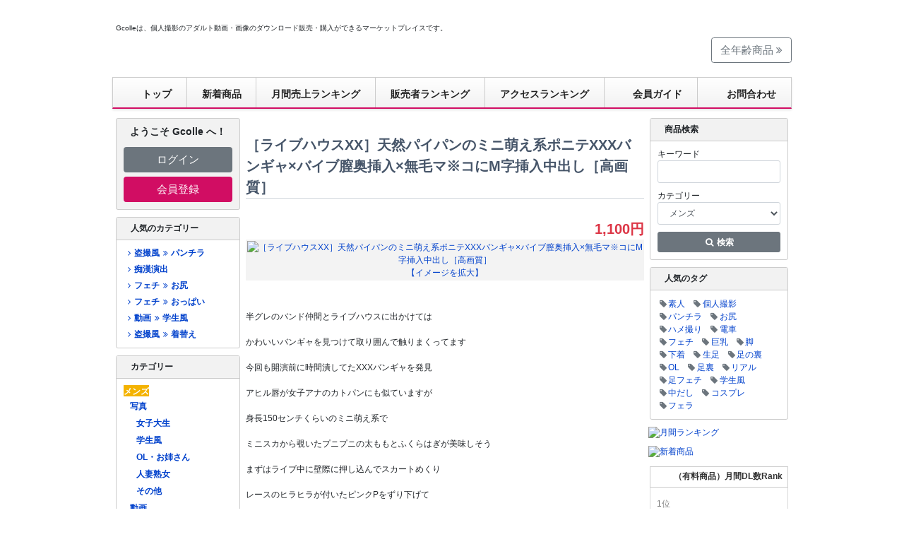

--- FILE ---
content_type: text/html; charset=EUC-JP
request_url: https://gcolle.net/product_info.php/products_id/743467/ref/14174/affiliate_banner_id/1
body_size: 86296
content:
<!DOCTYPE HTML PUBLIC "-//W3C//DTD HTML 4.01 Transitional//EN" "http://www.w3.org/TR/html4/loose.dtd">
<html dir="LTR" lang="ja">
  <head>
    <meta http-equiv="Content-Type" content="text/html; charset=EUC-JP">
    <title>［ライブハウスXX］天然パイパンのミニ萌え系ポニテXXXバンギャ×バイブ膣奥挿入×無毛マ※コにM字挿入中出し［高画質］ | デジタルコンテンツのオープンマーケット Gcolle</title>
<meta name="keyword" content="Gcolle,アダルト,動画,販売,個人撮影,ダウンロード">
<meta name="description" content="Gcolleは、個人撮影のアダルト動画・画像のダウンロード販売・購入ができるマーケットプレイスです。">

    <meta property="og:title" content="デジタルコンテンツのオープンマーケット Gcolle">
    <meta property="og:type" content="website">
    <meta property="og:description" content="Gcolleは、個人撮影のアダルト動画・画像のダウンロード販売・購入ができるマーケットプレイスです。">
    <meta property="og:url" content="https://gcolle.net/">
    <meta property="og:site_name" content="デジタルコンテンツのオープンマーケット Gcolle">
    <meta property="og:email" content="info@gcolle.net">
    <base href="https://gcolle.net/">
    <link rel="canonical" href="https://gcolle.net/product_info.php/products_id/743467/language/ja">
    <link rel="stylesheet" href="stylesheet.css?c103ca7c2aa5">
    <script src="/jquery.js"></script>
    <link rel="stylesheet" type="text/css" href="/lightbox/css/lightbox.css">
    <script src="/lightbox/js/lightbox.min.js" async></script>
    <link rel="stylesheet" href="/bower/slick-carousel/slick/slick.css" charset="UTF-8">
    <link rel="stylesheet" href="/bower/slick-carousel/slick/slick-theme.css" charset="UTF-8">
    <script src="/bower/slick-carousel/slick/slick.min.js" charset="UTF-8"></script>
    <script>function checkAgreed(){return !0;}</script>
    <script>function search_check(){return document.quick_find.keywords.value==""?(alert("キーワードを入力してください。"),!1):!0}</script>

    <meta name="google-site-verification" content="gJLWXht8DkPdv4zn1FLCyVMBpGBcA8-l7-DAARlCulc">
<script async src="https://www.googletagmanager.com/gtag/js?id=G-KJHR0QCHTJ"></script>
<script>
  window.dataLayer = window.dataLayer || [];
  function gtag(){dataLayer.push(arguments);}
  gtag('js', new Date());
  gtag('config', 'G-KJHR0QCHTJ');
</script>
<script>
(function(t,a,e){(function(t,a,e,n,c,o,i){t["GoogleAnalyticsObject"]=c;t[c]=t[c]||function(){(t[c].q=t[c].q||[]).push(arguments)},t[c].l=1*new Date;o=a.createElement(e),i=a.getElementsByTagName(e)[0];o.async=1;o.src=n;i.parentNode.insertBefore(o,i)})(window,document,"script","https://www.google-analytics.com/analytics.js","ga");ga("create","UA-27443345-1","auto");ga("set","anonymizeIp",true);ga("send","pageview");if(t&&a){t(function(){t(document).on("click","a[data-ga]",function(){try{ga.apply(window,a.parse(t(this).attr("data-ga")))}catch(t){}})})}})(window.jQuery,window.JSON);
</script>
<link rel="home" href="https://gcolle.net/">
<link rel="index" href="https://gcolle.net/">
<link rel="stylesheet" href="/bower/font-awesome/css/font-awesome.min.css" charset="UTF-8">
<link rel="stylesheet" href="/bower/flag-icon-css/css/flag-icon.min.css" charset="UTF-8">

    <script>(function(o,e){o.productInfoAccessPing=function(n,t){var r=o.navigator;o.setTimeout(function(){e.post("/product_info_ping.php",{url:o.location.href,top:o.top.location.href,ref:String(document.referrer),ua:r&&r.userAgent?String(r.userAgent):"",pid:Number(n),tkn:String(t)})},2e3)}})(window,jQuery);</script>
    <script>(function(n){n(function(){setTimeout(function(){productInfoAccessPing("743467","ZoJJfxZmyqQ588EpxuG3KRauljmTamStlskOrPjIfpGwK9MUpl9oHt6rWYX6OOMEdBvZBmijIggd9ZNzdZqCxw==")},500)})})(jQuery);</script>
    <script src="/jquery.external-link.js" defer async></script>
  </head>
  <body id="product-info" marginwidth="0" marginheight="0" topmargin="0" bottommargin="0" leftmargin="0" rightmargin="0">
    <div id="container" style=""><div id="google_translate_element" style="background-color:#ffffff;"></div>
<script>function googleTranslateElementInit(){new google.translate.TranslateElement({pageLanguage:"ja",autoDisplay:false,gaTrack:true,gaId:"UA-27443345-1",layout:google.translate.TranslateElement.InlineLayout.HORIZONTAL},"google_translate_element")}</script>
<script src="//translate.google.com/translate_a/element.js?cb=googleTranslateElementInit"></script>
<div id="main_content">
  <div id="top_text">Gcolleは、個人撮影のアダルト動画・画像のダウンロード販売・購入ができるマーケットプレイスです。</div>
  <div id="top_ad">
  </div>
  <link rel="stylesheet" href="/header.css?6eaa2b5fdb90">
<header id="nav-header" lang="ja">
  <div id="nav-header-logo-container">
    <div id="nav-header-logo"><a data-ga="[&quot;send&quot;,&quot;event&quot;,&quot;navbar&quot;,&quot;click&quot;,&quot;logo&quot;,1]" href="https://gcolle.net/"><img name="header_r1_c1" src="/images/header_gcolle_2011_12/header_r1_c1.png" width="215" height="82" border="0" id="header_r1_c1" alt=""></a></div>
    <div id="nav-header-carousel">
      <iframe src="https://carousel.mokugeki.jp/carousels/5115cb1a-3b68-478a-af66-93f75760ec17.html" width="550" height="50" importance="high" sandbox="allow-popups allow-same-origin allow-scripts allow-top-navigation" frameborder="0" style="border: 0!important; margin: 0;"></iframe>
    </div>
    <div id="nav-header-logo-link">
      <a href="/allages.php" class="btn btn-lg btn-outline-secondary">全年齢商品 <span class="fa fa-angle-double-right"></span></a>
    </div>
  </div>
  <nav>
    <ul>
      <li><a data-ga="[&quot;send&quot;,&quot;event&quot;,&quot;navbar&quot;,&quot;click&quot;,&quot;top&quot;,1]" href="https://gcolle.net/"><span id="header-icon-1"></span>トップ</a></li>
      <li><a data-ga="[&quot;send&quot;,&quot;event&quot;,&quot;navbar&quot;,&quot;click&quot;,&quot;new-products&quot;,1]" href="/new_products.php">新着商品</a></li>
      <li><a data-ga="[&quot;send&quot;,&quot;event&quot;,&quot;navbar&quot;,&quot;click&quot;,&quot;ranking-monthly&quot;,1]" href="/ranking.php">月間売上ランキング</a></li>
      <li><a data-ga="[&quot;send&quot;,&quot;event&quot;,&quot;navbar&quot;,&quot;click&quot;,&quot;ranking-manufacturer&quot;,1]" href="/ranking_manufacturer.php">販売者ランキング</a></li>
      <li><a data-ga="[&quot;send&quot;,&quot;event&quot;,&quot;navbar&quot;,&quot;click&quot;,&quot;ranking-pv&quot;,1]" href="/ranking_pv.php">アクセスランキング</a></li>
      <li><a data-ga="[&quot;send&quot;,&quot;event&quot;,&quot;navbar&quot;,&quot;click&quot;,&quot;hajimete&quot;,1]" href="https://guide.gcolle.net/"><span id="header-icon-2"></span>会員ガイド</a></li>
      <li><a data-ga="[&quot;send&quot;,&quot;event&quot;,&quot;navbar&quot;,&quot;click&quot;,&quot;contact&quot;,1]" href="https://gcolle.net/contact_us.php"><span id="header-icon-6"></span>お問合わせ</a></li>
    </ul>
  </nav>
</header>


    <table border="0" width="100%" cellspacing="0" cellpadding="3">
      <tr>
        <td width="180" valign="top">
          <table border="0" width="180" cellspacing="0" cellpadding="2">
            <tr>
  <td class="m-0" style="padding:0 2px" width="180">
    <nav class="card mb" style="background:#f2f2f2">
      <div class="card-body">
        <p class="m-0 mb-3 font-weight-bold text-center" style="font-size:14px">
          ようこそ Gcolle へ！
        </p>
        <p class="m-0 mb-2"><a class="btn btn-block btn-lg btn-secondary" href="https://gcolle.net/login.php">ログイン</a></p>
        <p class="m-0"><a class="btn btn-block btn-lg btn-gcolle" href="https://gcolle.net/create_account.php">会員登録</a></p>
      </div>
    </nav>
  </td>
</tr>
<tr>
  <td class="m-0" style="padding:0 2px" width="180">
    <nav class="card card-infobox mb">
      <div class="card-header">人気のカテゴリー</div>
      <div class="card-body"><ul class="category-list" id="sidebar-hot-category"><li class=""><a data-ga="[&quot;send&quot;,&quot;event&quot;,&quot;sidebar-hot-categories&quot;,&quot;click&quot;,&quot;\u76d7\u64ae\u98a8\/\u30d1\u30f3\u30c1\u30e9&quot;,1]" href="/default.php/cPath/254_1057_1058"><span class="fa fa-fw fa-angle-right"></span>盗撮風<span class="fa fa-fw fa-angle-double-right"></span>パンチラ</a></li><li class=""><a data-ga="[&quot;send&quot;,&quot;event&quot;,&quot;sidebar-hot-categories&quot;,&quot;click&quot;,&quot;\u75f4\u6f22\u6f14\u51fa&quot;,1]" href="/default.php/cPath/254_1064_1070"><span class="fa fa-fw fa-angle-right"></span>痴漢演出</a></li><li class=""><a data-ga="[&quot;send&quot;,&quot;event&quot;,&quot;sidebar-hot-categories&quot;,&quot;click&quot;,&quot;\u30d5\u30a7\u30c1\/\u304a\u5c3b&quot;,1]" href="/default.php/cPath/254_403_1045"><span class="fa fa-fw fa-angle-right"></span>フェチ<span class="fa fa-fw fa-angle-double-right"></span>お尻</a></li><li class=""><a data-ga="[&quot;send&quot;,&quot;event&quot;,&quot;sidebar-hot-categories&quot;,&quot;click&quot;,&quot;\u30d5\u30a7\u30c1\/\u304a\u3063\u3071\u3044&quot;,1]" href="/default.php/cPath/254_403_1040"><span class="fa fa-fw fa-angle-right"></span>フェチ<span class="fa fa-fw fa-angle-double-right"></span>おっぱい</a></li><li class=""><a data-ga="[&quot;send&quot;,&quot;event&quot;,&quot;sidebar-hot-categories&quot;,&quot;click&quot;,&quot;\u52d5\u753b\/\u5b66\u751f\u98a8&quot;,1]" href="/default.php/cPath/254_256_1019"><span class="fa fa-fw fa-angle-right"></span>動画<span class="fa fa-fw fa-angle-double-right"></span>学生風</a></li><li class=""><a data-ga="[&quot;send&quot;,&quot;event&quot;,&quot;sidebar-hot-categories&quot;,&quot;click&quot;,&quot;\u76d7\u64ae\u98a8\/\u7740\u66ff\u3048&quot;,1]" href="/default.php/cPath/254_1057_1061"><span class="fa fa-fw fa-angle-right"></span>盗撮風<span class="fa fa-fw fa-angle-double-right"></span>着替え</a></li></ul></div>
    </nav>
  </td>
</tr>
<tr>
  <td class="m-0" style="padding:0 2px" width="180">
    <nav class="card card-infobox mb">
      <div class="card-header">カテゴリー</div>
      <div class="card-body">
        <div id="sidebar-categories" data-path="1064/254/1070" data-lang="ja" data-mens-top="true"></div>
        <script src="/static/categories/categories.js"></script>
      </div>
    </nav>
  </td>
</tr>
<tr>
  <td class="m-0" style="padding:0 2px">
    <div class="card card-infobox card-infobox-gray mb">
      <div class="card-header" lang="en">Languages</div>
      <div class="card-body"><ul class="text-center inline-list inline-list-slash lh-base"><li><a href="https://gcolle.net/product_info.php/products_id/743467/ref/14174/affiliate_banner_id/1/language/ja"><span class="flag-icon flag-icon-jp"></span>&#26085;&#26412;&#35486;</a></li><li><a href="https://gcolle.net/product_info.php/products_id/743467/ref/14174/affiliate_banner_id/1/language/en"><span class="flag-icon flag-icon-gb"></span>English</a></li></ul></div>
    </div>
  </td>
</tr>
<tr>
  <td class="m-0" style="padding:0 2px">
    <div class="card card-infobox card-infobox-gray mb">
      <div class="card-header">運営会社</div>
      <div class="card-body lh-base">
        <ul class="simple-list lh-base"><li><a href="https://guide.gcolle.net/company/law">特定商取法に基づく表記</a></li><li><a href="https://guide.gcolle.net/tos">利用規約</a></li><li><a href="https://guide.gcolle.net/company/privacy">個人情報について</a></li><li><a href="https://guide.gcolle.net/company">運営会社</a></li><li><a href="https://gcolle.net/contact_copyright.php">規約違反報告</a></li><li><a href="https://gcolle.net/contact_us.php">お問い合わせ</a></li></ul>
      </div>
    </div>
  </td>
</tr>
<tr>
  <td class="m-0 mb" style="padding:0 2px">
    <p class="m-0 mb">
      <div class="text-center mb">
        <img src="/images/kingssl.gif" width="115" height="55" alt="Secured by KingSSL" title="">
      </div>
      GcolleはSSLを導入しております。お買い物情報は暗号化されて安全に送信されます。
    </p>
  </td>
</tr>

		  </table>
        </td>
        <td width="100%" valign="top">
          <form name="cart_quantity" id="cart_quantity" action="https://gcolle.net/product_info.php/products_id/743467/ref/14174/affiliate_banner_id/1/action/add_product" method="POST" onsubmit="return checkAgreed();">
          <table border="0" width="100%" cellspacing="0" cellpadding="0">
            <tr>
              <td class="main pt">
                <h1 class="pageHeading mb-1 border-bottom">［ライブハウスXX］天然パイパンのミニ萌え系ポニテXXXバンギャ×バイブ膣奥挿入×無毛マ※コにM字挿入中出し［高画質］</h1>
                <p class="m-0 mb text-right" style="height:25px;font-size:20px"><span class="rating" data-product="743467"></span></p>
                <script src="https://rating.gcolle.net/rating.js" charset="UTF-8" async></script>
                <p class="m-0 mb d-flex justify-content-end font-size-xl font-weight-bold">
                  <span class="d-inline-block"><span class="productSpecialPrice">1,100円</span></span>
                </p>
              </td>
            </tr>
            <tr>
              <td class="main"><img src="/images/pixel_trans.gif" border="0" alt="" title="" width="100%" height="10"></td>
            </tr>
            <tr>
              <td class="main">
                <table border="0" cellspacing="0" cellpadding="2" align="center" style="background: #f3f3f3;">
                  <tr>
                    <td align="center" class="smallText">
                      <a target="blank" data-lightbox="lightbox-5857ed71" data-ga="[&quot;send&quot;,&quot;event&quot;,&quot;product-info&quot;,&quot;click&quot;,&quot;thumbnail&quot;,1]" href="//img.gcolle.net/uploader/19175/cce39163-8f55-4f30-9f84-faf290117d7a.jpg"><img src="//img.gcolle.net/uploader/200x200/19175/cce39163-8f55-4f30-9f84-faf290117d7a.jpg" border="0" alt="［ライブハウスXX］天然パイパンのミニ萌え系ポニテXXXバンギャ×バイブ膣奥挿入×無毛マ※コにM字挿入中出し［高画質］" title="" width="200" height="200"><br>【イメージを拡大】</a>
                    </td>
                  </tr>
                </table>
                <div align="center" style="margin-top:10px;margin-bottom:10px;">
                  <img src="//img.gcolle.net/uploader/19175/8f117808-7ff9-4617-aac2-fda4006c4adb.jpg" border="0" alt="" title="" width="520" height="1170">
                </div>
                <div align="center" style="margin-top:10px;margin-bottom:10px;">
                  <img src="//img.gcolle.net/uploader/19175/03236eb5-ed49-4ed2-9fae-3f3afede7dc4.jpg" border="0" alt="" title="" width="520" height="1170">
                </div>
                <div align="center" style="margin-top:10px;margin-bottom:10px;">
                  <img src="//img.gcolle.net/uploader/19175/c4072101-4caf-46ef-b48c-2590701aadb7.jpg" border="0" alt="" title="" width="520" height="1166">
                </div>
                <p>
                  半グレのバンド仲間とライブハウスに出かけては<br /><br />かわいいバンギャを見つけて取り囲んで触りまくってます<br /><br />今回も開演前に時間潰してたXXXバンギャを発見<br /><br />アヒル唇が女子アナのカトパンにも似ていますが<br /><br />身長150センチくらいのミニ萌え系で<br /><br />ミニスカから覗いたプニプニの太ももとふくらはぎが美味しそう<br /><br />まずはライブ中に壁際に押し込んでスカートめくり<br /><br />レースのヒラヒラが付いたピンクPをずり下げて<br /><br />プリ尻を左右からグイグイ揉んでアナルくぱぁも至近距離で撮影♪<br /><br />前方に回り込むとなんと正真正銘ツルツルの天然パイパン！<br /><br />そのままくっきり浮かび上がったメコスジに前後からバイブをズボ挿し♪<br /><br />さらにトイレに連れ込んで立ち指マンすると<br /><br />顔を真っ赤にしてパイパンメコスジから潮がダダ漏れ♪<br /><br />イラマチオさせてバックから生チン挿入すると絶叫イキまくり<br /><br />正常位でも激ピスしてからたっぷり中出ししちゃってます♪<br /><br />動画ファイル:MP4／41分33秒（1920×1080）<br /><br />・この動画のモデルは身分証にて18歳以上であることを確認しています。<br />・この動画の内容は法律、利用規約に基づいた内容となっています。<br />・この動画に映っている場所や建物は動画の内容とは一切関係ありません。<br />・この動画に登場する団体、人物、ストーリーはフィクションとなっています。<br />・この動画の二次使用、譲渡、転載、転売等は禁止させていただきます。<br />・この動画が無許可で転載や販売された場合には法律的措置を取らせていただきます。
                </p>
              </td>
            </tr>
            <tr height="40">
              <td class="main">【タグ】&nbsp;<a data-ga="[&quot;send&quot;,&quot;event&quot;,&quot;product-info&quot;,&quot;click&quot;,&quot;tag: \u500b\u4eba\u64ae\u5f71&quot;,1]" href="https://gcolle.net/advanced_search_result.php/keywords/%B8%C4%BF%CD%BB%A3%B1%C6/categories_id/254">個人撮影</a> <a data-ga="[&quot;send&quot;,&quot;event&quot;,&quot;product-info&quot;,&quot;click&quot;,&quot;tag: \u7d20\u4eba&quot;,1]" href="https://gcolle.net/advanced_search_result.php/keywords/%C1%C7%BF%CD/categories_id/254">素人</a> <a data-ga="[&quot;send&quot;,&quot;event&quot;,&quot;product-info&quot;,&quot;click&quot;,&quot;tag: \u30df\u30cb\u30b9\u30ab&quot;,1]" href="https://gcolle.net/advanced_search_result.php/keywords/%A5%DF%A5%CB%A5%B9%A5%AB/categories_id/254">ミニスカ</a> <a data-ga="[&quot;send&quot;,&quot;event&quot;,&quot;product-info&quot;,&quot;click&quot;,&quot;tag: \u30d0\u30f3\u30ae\u30e3&quot;,1]" href="https://gcolle.net/advanced_search_result.php/keywords/%A5%D0%A5%F3%A5%AE%A5%E3/categories_id/254">バンギャ</a> <a data-ga="[&quot;send&quot;,&quot;event&quot;,&quot;product-info&quot;,&quot;click&quot;,&quot;tag: \u30d1\u30f3\u30c1\u30e9&quot;,1]" href="https://gcolle.net/advanced_search_result.php/keywords/%A5%D1%A5%F3%A5%C1%A5%E9/categories_id/254">パンチラ</a> <a data-ga="[&quot;send&quot;,&quot;event&quot;,&quot;product-info&quot;,&quot;click&quot;,&quot;tag: \u304a\u5c3b&quot;,1]" href="https://gcolle.net/advanced_search_result.php/keywords/%A4%AA%BF%AC/categories_id/254">お尻</a> <a data-ga="[&quot;send&quot;,&quot;event&quot;,&quot;product-info&quot;,&quot;click&quot;,&quot;tag: \u30b9\u30ab\u30fc\u30c8\u3081\u304f\u308a&quot;,1]" href="https://gcolle.net/advanced_search_result.php/keywords/%A5%B9%A5%AB%A1%BC%A5%C8%A4%E1%A4%AF%A4%EA/categories_id/254">スカートめくり</a> <a data-ga="[&quot;send&quot;,&quot;event&quot;,&quot;product-info&quot;,&quot;click&quot;,&quot;tag: \u7f8e\u5973&quot;,1]" href="https://gcolle.net/advanced_search_result.php/keywords/%C8%FE%BD%F7/categories_id/254">美女</a> <a data-ga="[&quot;send&quot;,&quot;event&quot;,&quot;product-info&quot;,&quot;click&quot;,&quot;tag: \u6307\u30de\u30f3&quot;,1]" href="https://gcolle.net/advanced_search_result.php/keywords/%BB%D8%A5%DE%A5%F3/categories_id/254">指マン</a> <a data-ga="[&quot;send&quot;,&quot;event&quot;,&quot;product-info&quot;,&quot;click&quot;,&quot;tag: \u30a4\u30e9\u30de\u30c1\u30aa&quot;,1]" href="https://gcolle.net/advanced_search_result.php/keywords/%A5%A4%A5%E9%A5%DE%A5%C1%A5%AA/categories_id/254">イラマチオ</a> <a data-ga="[&quot;send&quot;,&quot;event&quot;,&quot;product-info&quot;,&quot;click&quot;,&quot;tag: \u633f\u5165&quot;,1]" href="https://gcolle.net/advanced_search_result.php/keywords/%C1%DE%C6%FE/categories_id/254">挿入</a> <a data-ga="[&quot;send&quot;,&quot;event&quot;,&quot;product-info&quot;,&quot;click&quot;,&quot;tag: \u4e2d\u51fa\u3057&quot;,1]" href="https://gcolle.net/advanced_search_result.php/keywords/%C3%E6%BD%D0%A4%B7/categories_id/254">中出し</a> <a data-ga="[&quot;send&quot;,&quot;event&quot;,&quot;product-info&quot;,&quot;click&quot;,&quot;tag: \u30cf\u30e1\u64ae\u308a&quot;,1]" href="https://gcolle.net/advanced_search_result.php/keywords/%A5%CF%A5%E1%BB%A3%A4%EA/categories_id/254">ハメ撮り</a> <a data-ga="[&quot;send&quot;,&quot;event&quot;,&quot;product-info&quot;,&quot;click&quot;,&quot;tag: \u96a0\u3057\u64ae\u308a&quot;,1]" href="https://gcolle.net/advanced_search_result.php/keywords/%B1%A3%A4%B7%BB%A3%A4%EA/categories_id/254">隠し撮り</a> <a data-ga="[&quot;send&quot;,&quot;event&quot;,&quot;product-info&quot;,&quot;click&quot;,&quot;tag: \u30d5\u30a7\u30c1&quot;,1]" href="https://gcolle.net/advanced_search_result.php/keywords/%A5%D5%A5%A7%A5%C1/categories_id/254">フェチ</a> <a data-ga="[&quot;send&quot;,&quot;event&quot;,&quot;product-info&quot;,&quot;click&quot;,&quot;tag: \u7f8e\u811a&quot;,1]" href="https://gcolle.net/advanced_search_result.php/keywords/%C8%FE%B5%D3/categories_id/254">美脚</a> <a data-ga="[&quot;send&quot;,&quot;event&quot;,&quot;product-info&quot;,&quot;click&quot;,&quot;tag: \u6f6e\u5439\u304d&quot;,1]" href="https://gcolle.net/advanced_search_result.php/keywords/%C4%AC%BF%E1%A4%AD/categories_id/254">潮吹き</a></td>
            </tr>
            <tr>
              <td><img src="/images/pixel_trans.gif" border="0" alt="" title="" width="100%" height="10"></td>
            </tr>
            <tr>
              <td>
                <table class="filesetumei" width="100%">
                  <tr>
                    <td class="filesetumeititle"  width="30%">商品番号</td>
                    <td class="filesetumei">743467</td>
                  </tr>
				  <tr>
                    <td class="filesetumeititle">ファイル名</td>
                    <td class="filesetumei">L-029.mp4</td>
                  </tr>
                  <tr>
                    <td class="filesetumeititle">ファイルサイズ</td>
                    <td class="filesetumei">
                      998.79 MB
                    </td>
                  </tr>
                  <tr>
                    <td class="filesetumeititle">商品登録日</td>
                    <td class="filesetumei">
                      <time datetime="2020-05-15T14:22:58+00:00">2020年5月15日金曜日</time>
                    </td>
                  </tr>
                  <tr>
                    <td class="filesetumeititle">総閲覧数</td>
                    <td class="filesetumei">12,833</td>
                  </tr>
                </table>
              </td>
            </tr>
            <tr>
              <td>
                <table border="0" width="100%" cellspacing="0" cellpadding="0">
                  <tr>
                    <td><img src="/images/pixel_trans.gif" border="0" alt="" title="" width="100%" height="20"></td>
                  </tr>
                  <tr>
                    <td align="center">
                      <input type="hidden" name="products_id" value="743467">
                      <input type="image" src="includes/languages/japanese/images/buttons/btn_addToCart.jpg" border="0" alt="カートに入れる&nbsp;>>" title="">
                    </td>
                  </tr>
                </table>
              </td>
            </tr>
            <tr>
              <td><img src="/images/pixel_trans.gif" border="0" alt="" title="" width="100%" height="20"></td>
            </tr>
            <tr>
              <td>
                <!-- manufacturer_info -->
<table border="0" width="100%" cellspacing="0" cellpadding="0">
  <tr>
    <td width="100%" height="22" class="infoBoxHeadingManufactureInfo"><span class="fa fa-fw fa-arrow-right"></span> アップロード会員情報</td>
  </tr>
</table>
<table border="0" width="100%" cellspacing="0" cellpadding="1" class="contentBoxManufactureInfo">
  <tr>
    <td><table border="0" width="100%" cellspacing="0" cellpadding="4" class="contentBoxContentsManufactureInfo">
  <tr>
    <td><table border="0" width="100%" cellspacing="0" cellpadding="0"><tr><td><table border="0" width="100%" cellspacing="0" cellpadding="0"><tr><td valign="top" class="green">アップロード会員名：　<b>どぶめたる</b></td></tr><tr><td><img src="/images/pixel_trans.gif" border="0" alt="" title="" width="100%" height="3"></td></tr><tr><td valign="top" class="main" style="padding-left:10px;padding-bottom:5px;">&nbsp;<span class="fa fa-fw fa-angle-double-right"></span><a target="_self" data-ga="[&quot;send&quot;,&quot;event&quot;,&quot;product-info&quot;,&quot;click&quot;,&quot;manufacturer-name&quot;,1]" href="https://gcolle.net/default.php/manufacturers_id/19175">会員詳細ページ＆商品一覧</a></td></tr><tr><td class="green" style="padding-top:1em">自己紹介：</td></tr><tr><td valign="top" class="main" style="padding-left:10px;">年齢：34歳<br />
趣味：バンドとXX</td></tr><tr><td class="green" style="padding-top:1em">この販売者の商品：</td></tr><tr><td valign="top" class="main" style="padding-left:10px;"><style scoped>.manufacturer-info-products ul.modern-prodlist-container{border:0;width:460px;margin-left:auto;margin-right:auto}.manufacturer-info-products ul.modern-prodlist-container li.modern-product-4{margin-right:8px}.manufacturer-info-products ul.modern-prodlist-container li.modern-product-8{margin-right:8px}.manufacturer-info-products ul.modern-prodlist-container li.modern-product-12{margin-right:8px}.slick-prev:before,.slick-next:before{color:#333}</style><div class="manufacturer-info-products"><ul class="modern-prodlist-container"><li class="modern-product modern-product-1"><a data-ga="[&quot;send&quot;,&quot;event&quot;,&quot;product-info&quot;,&quot;click&quot;,&quot;manufacturer-product&quot;,1]" href="/product_info.php/products_id/905428"><img src="//img.gcolle.net/uploader/100x80/19175/944f5b19-0516-4b99-8c77-971e4462db33.jpg" border="0" alt="《永久保存版》ライブハウス痴かん15人57分！どぶめたる総集編Part.1《好評だったら復活するかも!?》♯01～15" title="" width="100" height="80" border="0"></a><a class="modern-product-title" data-ga="[&quot;send&quot;,&quot;event&quot;,&quot;product-info&quot;,&quot;click&quot;,&quot;manufacturer-product&quot;,1]" href="/product_info.php/products_id/905428">《永久保存版》ライブハウスXXX15人57分！どぶめたる総集編Part.1《好評だったら復活するかも!?》♯01～15</a><a class="modern-product-manufacturer" data-ga="[&quot;send&quot;,&quot;event&quot;,&quot;index-hot-tags-product&quot;,&quot;click&quot;,&quot;manufacturer-product&quot;,1]" href="/default.php/manufacturers_id/19175">どぶめたる</a><span class="modern-product-price-current">300円</span></li><li class="modern-product modern-product-2"><a data-ga="[&quot;send&quot;,&quot;event&quot;,&quot;product-info&quot;,&quot;click&quot;,&quot;manufacturer-product&quot;,1]" href="/product_info.php/products_id/905429"><img src="//img.gcolle.net/uploader/100x80/19175/bc62f75a-6b16-4664-b87f-dae7727598a4.jpg" border="0" alt="《永久保存版》ライブハウス痴かん14人56分！どぶめたる総集編Part.2《好評だったら復活するかも!?》♯16～29" title="" width="100" height="80" border="0"></a><a class="modern-product-title" data-ga="[&quot;send&quot;,&quot;event&quot;,&quot;product-info&quot;,&quot;click&quot;,&quot;manufacturer-product&quot;,1]" href="/product_info.php/products_id/905429">《永久保存版》ライブハウスXXX14人56分！どぶめたる総集編Part.2《好評だったら復活するかも!?》♯16～29</a><a class="modern-product-manufacturer" data-ga="[&quot;send&quot;,&quot;event&quot;,&quot;index-hot-tags-product&quot;,&quot;click&quot;,&quot;manufacturer-product&quot;,1]" href="/default.php/manufacturers_id/19175">どぶめたる</a><span class="modern-product-price-current">300円</span></li><li class="modern-product modern-product-3"><a data-ga="[&quot;send&quot;,&quot;event&quot;,&quot;product-info&quot;,&quot;click&quot;,&quot;manufacturer-product&quot;,1]" href="/product_info.php/products_id/721487"><img src="//img.gcolle.net/uploader/100x80/19175/ae555701-33ec-4951-a7b6-215e1d128bea.jpg" border="0" alt="［ライブハウス痴漢］モデル級ボディのタイトミニギャルバンギャ×透けP美尻に極太ディルドネジ込み×トイレナマ中出し［高画質］" title="" width="100" height="80" border="0"></a><a class="modern-product-title" data-ga="[&quot;send&quot;,&quot;event&quot;,&quot;product-info&quot;,&quot;click&quot;,&quot;manufacturer-product&quot;,1]" href="/product_info.php/products_id/721487">［ライブハウスXX］モデル級ボディのタイトミニギャルバンギャ×透けP美尻に極太ディルドネジ込み×トイレナマ中出し［高画質］</a><a class="modern-product-manufacturer" data-ga="[&quot;send&quot;,&quot;event&quot;,&quot;index-hot-tags-product&quot;,&quot;click&quot;,&quot;manufacturer-product&quot;,1]" href="/default.php/manufacturers_id/19175">どぶめたる</a><span class="modern-product-price-current">1,100円</span></li><li class="modern-product modern-product-4"><a data-ga="[&quot;send&quot;,&quot;event&quot;,&quot;product-info&quot;,&quot;click&quot;,&quot;manufacturer-product&quot;,1]" href="/product_info.php/products_id/699084"><img src="//img.gcolle.net/uploader/100x80/19175/40de03b7-a640-4fa2-9bdc-ea9e17acef0e.jpg" border="0" alt="［ライブハウス痴漢］バンドの入り待ちしてたゴス系ミニ＆厚底靴の激カワバンギャ×集団レ※プ状態で超極太をナマ挿入中出し［高画質］" title="" width="100" height="80" border="0"></a><a class="modern-product-title" data-ga="[&quot;send&quot;,&quot;event&quot;,&quot;product-info&quot;,&quot;click&quot;,&quot;manufacturer-product&quot;,1]" href="/product_info.php/products_id/699084">［ライブハウスXX］バンドの入り待ちしてたゴス系ミニ＆厚底靴の激カワバンギャ×集団レ※プ状態で超極太をナマ挿入中出し［高画質］</a><a class="modern-product-manufacturer" data-ga="[&quot;send&quot;,&quot;event&quot;,&quot;index-hot-tags-product&quot;,&quot;click&quot;,&quot;manufacturer-product&quot;,1]" href="/default.php/manufacturers_id/19175">どぶめたる</a><span class="modern-product-price-current">1,100円</span></li><li class="modern-product modern-product-5"><a data-ga="[&quot;send&quot;,&quot;event&quot;,&quot;product-info&quot;,&quot;click&quot;,&quot;manufacturer-product&quot;,1]" href="/product_info.php/products_id/745612"><img src="//img.gcolle.net/uploader/100x80/19175/fd973a07-8620-47e5-8ce8-14f900ecfa02.jpg" border="0" alt="［ライブハウス痴漢］フェスノリでウェーイしてたクラブ系美女バンギャ×スポパンずり下げ潮吹き×ナマ挿入中出し［高画質］" title="" width="100" height="80" border="0"></a><a class="modern-product-title" data-ga="[&quot;send&quot;,&quot;event&quot;,&quot;product-info&quot;,&quot;click&quot;,&quot;manufacturer-product&quot;,1]" href="/product_info.php/products_id/745612">［ライブハウスXX］フェスノリでウェーイしてたクラブ系美女バンギャ×スポパンずり下げ潮吹き×ナマ挿入中出し［高画質］</a><a class="modern-product-manufacturer" data-ga="[&quot;send&quot;,&quot;event&quot;,&quot;index-hot-tags-product&quot;,&quot;click&quot;,&quot;manufacturer-product&quot;,1]" href="/default.php/manufacturers_id/19175">どぶめたる</a><span class="modern-product-price-current">1,100円</span></li><li class="modern-product modern-product-6"><a data-ga="[&quot;send&quot;,&quot;event&quot;,&quot;product-info&quot;,&quot;click&quot;,&quot;manufacturer-product&quot;,1]" href="/product_info.php/products_id/743467"><img src="//img.gcolle.net/uploader/100x80/19175/cce39163-8f55-4f30-9f84-faf290117d7a.jpg" border="0" alt="［ライブハウス痴漢］天然パイパンのミニ萌え系ポニテ美少女バンギャ×バイブ膣奥挿入×無毛マ※コにM字挿入中出し［高画質］" title="" width="100" height="80" border="0"></a><a class="modern-product-title" data-ga="[&quot;send&quot;,&quot;event&quot;,&quot;product-info&quot;,&quot;click&quot;,&quot;manufacturer-product&quot;,1]" href="/product_info.php/products_id/743467">［ライブハウスXX］天然パイパンのミニ萌え系ポニテXXXバンギャ×バイブ膣奥挿入×無毛マ※コにM字挿入中出し［高画質］</a><a class="modern-product-manufacturer" data-ga="[&quot;send&quot;,&quot;event&quot;,&quot;index-hot-tags-product&quot;,&quot;click&quot;,&quot;manufacturer-product&quot;,1]" href="/default.php/manufacturers_id/19175">どぶめたる</a><span class="modern-product-price-current">1,100円</span></li><li class="modern-product modern-product-7"><a data-ga="[&quot;send&quot;,&quot;event&quot;,&quot;product-info&quot;,&quot;click&quot;,&quot;manufacturer-product&quot;,1]" href="/product_info.php/products_id/729774"><img src="//img.gcolle.net/uploader/100x80/19175/55ed91f5-d5ad-47a4-9373-b459bd0a5b60.jpg" border="0" alt="［ライブハウス痴漢］関係者チケットで来てた美巨乳女子スタッフ×黒パンスト破って極柔尻肉嬲り×立ちマン激ピス中出し［高画質］" title="" width="100" height="80" border="0"></a><a class="modern-product-title" data-ga="[&quot;send&quot;,&quot;event&quot;,&quot;product-info&quot;,&quot;click&quot;,&quot;manufacturer-product&quot;,1]" href="/product_info.php/products_id/729774">［ライブハウスXX］関係者チケットで来てた美巨乳女子スタッフ×黒パンスト破って極柔尻肉嬲り×立ちマン激ピス中出し［高画質］</a><a class="modern-product-manufacturer" data-ga="[&quot;send&quot;,&quot;event&quot;,&quot;index-hot-tags-product&quot;,&quot;click&quot;,&quot;manufacturer-product&quot;,1]" href="/default.php/manufacturers_id/19175">どぶめたる</a><span class="modern-product-price-current">1,100円</span></li><li class="modern-product modern-product-8"><a data-ga="[&quot;send&quot;,&quot;event&quot;,&quot;product-info&quot;,&quot;click&quot;,&quot;manufacturer-product&quot;,1]" href="/product_info.php/products_id/738018"><img src="//img.gcolle.net/uploader/100x80/19175/3880f43d-57ad-4043-8379-f318f5f0e06f.jpg" border="0" alt="［ライブハウス痴漢］動◎の森に夢中でパンチラしてたプリ尻萌えカワバンギャ×ミニスカ精子ぶっかけ×トイレ連れ込み生中出し［高画質］" title="" width="100" height="80" border="0"></a><a class="modern-product-title" data-ga="[&quot;send&quot;,&quot;event&quot;,&quot;product-info&quot;,&quot;click&quot;,&quot;manufacturer-product&quot;,1]" href="/product_info.php/products_id/738018">［ライブハウスXX］動◎の森に夢中でパンチラしてたプリ尻萌えカワバンギャ×ミニスカ精子ぶっかけ×トイレ連れ込み生中出し［高画質］</a><a class="modern-product-manufacturer" data-ga="[&quot;send&quot;,&quot;event&quot;,&quot;index-hot-tags-product&quot;,&quot;click&quot;,&quot;manufacturer-product&quot;,1]" href="/default.php/manufacturers_id/19175">どぶめたる</a><span class="modern-product-price-current">1,100円</span></li><li class="modern-product modern-product-9"><a data-ga="[&quot;send&quot;,&quot;event&quot;,&quot;product-info&quot;,&quot;click&quot;,&quot;manufacturer-product&quot;,1]" href="/product_info.php/products_id/694114"><img src="//img.gcolle.net/uploader/100x80/19175/7ba9a7ad-0ea7-4bf8-ae55-363abf6b7c98.jpg" border="0" alt="［ライブハウス痴漢］制服スカートの放課後バンギャJK×ナマ乳揉まれて半ベソ×死角に追い込んでナマ挿入中出し［高画質］" title="" width="100" height="80" border="0"></a><a class="modern-product-title" data-ga="[&quot;send&quot;,&quot;event&quot;,&quot;product-info&quot;,&quot;click&quot;,&quot;manufacturer-product&quot;,1]" href="/product_info.php/products_id/694114">［ライブハウスXX］XXスカートの放課後バンギャjk×ナマ乳揉まれて半ベソ×死角に追い込んでナマ挿入中出し［高画質］</a><a class="modern-product-manufacturer" data-ga="[&quot;send&quot;,&quot;event&quot;,&quot;index-hot-tags-product&quot;,&quot;click&quot;,&quot;manufacturer-product&quot;,1]" href="/default.php/manufacturers_id/19175">どぶめたる</a><span class="modern-product-price-current">1,100円</span></li><li class="modern-product modern-product-10"><a data-ga="[&quot;send&quot;,&quot;event&quot;,&quot;product-info&quot;,&quot;click&quot;,&quot;manufacturer-product&quot;,1]" href="/product_info.php/products_id/740134"><img src="//img.gcolle.net/uploader/100x80/19175/422f2286-c7f4-48df-82ca-2a626e0c0d44.jpg" border="0" alt="［ライブハウス痴漢］山◎優激似！モデル級タイトミニ美脚バンギャ×極太イラマ涙腺崩壊×中出し直後指マン大量潮吹き［高画質］" title="" width="100" height="80" border="0"></a><a class="modern-product-title" data-ga="[&quot;send&quot;,&quot;event&quot;,&quot;product-info&quot;,&quot;click&quot;,&quot;manufacturer-product&quot;,1]" href="/product_info.php/products_id/740134">［ライブハウスXX］山◎優激似！モデル級タイトミニ美脚バンギャ×極太イラマ涙腺崩壊×中出し直後指マン大量潮吹き［高画質］</a><a class="modern-product-manufacturer" data-ga="[&quot;send&quot;,&quot;event&quot;,&quot;index-hot-tags-product&quot;,&quot;click&quot;,&quot;manufacturer-product&quot;,1]" href="/default.php/manufacturers_id/19175">どぶめたる</a><span class="modern-product-price-current">1,100円</span></li><li class="modern-product modern-product-11"><a data-ga="[&quot;send&quot;,&quot;event&quot;,&quot;product-info&quot;,&quot;click&quot;,&quot;manufacturer-product&quot;,1]" href="/product_info.php/products_id/702184"><img src="//img.gcolle.net/uploader/100x80/19175/9b00bdc3-61d2-4aab-8779-022c87d549de.jpg" border="0" alt="［ライブハウス痴漢］夏フェスに来てたポニテニーソの萌え系バンギャ×ローター責めでビクビク反応×ナマ挿入で暴発中出し［高画質］" title="" width="100" height="80" border="0"></a><a class="modern-product-title" data-ga="[&quot;send&quot;,&quot;event&quot;,&quot;product-info&quot;,&quot;click&quot;,&quot;manufacturer-product&quot;,1]" href="/product_info.php/products_id/702184">［ライブハウスXX］夏フェスに来てたポニテニーソの萌え系バンギャ×ローター責めでビクビク反応×ナマ挿入で暴発中出し［高画質］</a><a class="modern-product-manufacturer" data-ga="[&quot;send&quot;,&quot;event&quot;,&quot;index-hot-tags-product&quot;,&quot;click&quot;,&quot;manufacturer-product&quot;,1]" href="/default.php/manufacturers_id/19175">どぶめたる</a><span class="modern-product-price-current">1,100円</span></li><li class="modern-product modern-product-12"><a data-ga="[&quot;send&quot;,&quot;event&quot;,&quot;product-info&quot;,&quot;click&quot;,&quot;manufacturer-product&quot;,1]" href="/product_info.php/products_id/706794"><img src="//img.gcolle.net/uploader/100x80/19175/2e72749a-6f11-4ce0-b915-d5fde659201d.jpg" border="0" alt="［ライブハウス痴漢］超アイドル級のミニスカ美脚バンギャ×4人がかり電マで腰砕け×トイレ連れ込みイラマ＆ナマ中出し［高画質］" title="" width="100" height="80" border="0"></a><a class="modern-product-title" data-ga="[&quot;send&quot;,&quot;event&quot;,&quot;product-info&quot;,&quot;click&quot;,&quot;manufacturer-product&quot;,1]" href="/product_info.php/products_id/706794">［ライブハウスXX］超アイドル級のミニスカ美脚バンギャ×4人がかり電マで腰砕け×トイレ連れ込みイラマ＆ナマ中出し［高画質］</a><a class="modern-product-manufacturer" data-ga="[&quot;send&quot;,&quot;event&quot;,&quot;index-hot-tags-product&quot;,&quot;click&quot;,&quot;manufacturer-product&quot;,1]" href="/default.php/manufacturers_id/19175">どぶめたる</a><span class="modern-product-price-current">1,100円</span></li><li class="modern-product modern-product-13"><a data-ga="[&quot;send&quot;,&quot;event&quot;,&quot;product-info&quot;,&quot;click&quot;,&quot;manufacturer-product&quot;,1]" href="/product_info.php/products_id/741301"><img src="//img.gcolle.net/uploader/100x80/19175/86222fdf-d959-45d1-8e32-0a21058b5de1.jpg" border="0" alt="［ライブハウス痴漢］超ミニスカからハミ尻してた美巨尻女子スタッフ×潮吹きマ※コに禁断電マ挿入×生ハメ腰砕け痙攣［高画質］" title="" width="100" height="80" border="0"></a><a class="modern-product-title" data-ga="[&quot;send&quot;,&quot;event&quot;,&quot;product-info&quot;,&quot;click&quot;,&quot;manufacturer-product&quot;,1]" href="/product_info.php/products_id/741301">［ライブハウスXX］超ミニスカからハミ尻してた美巨尻女子スタッフ×潮吹きマ※コに禁断電マ挿入×生ハメ腰砕け痙攣［高画質］</a><a class="modern-product-manufacturer" data-ga="[&quot;send&quot;,&quot;event&quot;,&quot;index-hot-tags-product&quot;,&quot;click&quot;,&quot;manufacturer-product&quot;,1]" href="/default.php/manufacturers_id/19175">どぶめたる</a><span class="modern-product-price-current">1,100円</span></li><li class="modern-product modern-product-14"><a data-ga="[&quot;send&quot;,&quot;event&quot;,&quot;product-info&quot;,&quot;click&quot;,&quot;manufacturer-product&quot;,1]" href="/product_info.php/products_id/710760"><img src="//img.gcolle.net/uploader/100x80/19175/49969198-eb00-4e25-a8c5-11ade8c2a7a7.jpg" border="0" alt="［ライブハウス痴漢］シークレットイベに来てた制服バンギャJK×白Pプリ尻嬲りまくり×スタッフ用トイレでパイパン中出し［高画質］" title="" width="100" height="80" border="0"></a><a class="modern-product-title" data-ga="[&quot;send&quot;,&quot;event&quot;,&quot;product-info&quot;,&quot;click&quot;,&quot;manufacturer-product&quot;,1]" href="/product_info.php/products_id/710760">［ライブハウスXX］シークレットイベに来てたXXバンギャjk×白Pプリ尻嬲りまくり×スタッフ用トイレでパイパン中出し［高画質］</a><a class="modern-product-manufacturer" data-ga="[&quot;send&quot;,&quot;event&quot;,&quot;index-hot-tags-product&quot;,&quot;click&quot;,&quot;manufacturer-product&quot;,1]" href="/default.php/manufacturers_id/19175">どぶめたる</a><span class="modern-product-price-current">1,100円</span></li><li class="modern-product modern-product-15"><a data-ga="[&quot;send&quot;,&quot;event&quot;,&quot;product-info&quot;,&quot;click&quot;,&quot;manufacturer-product&quot;,1]" href="/product_info.php/products_id/734515"><img src="//img.gcolle.net/uploader/100x80/19175/7a7b1c59-fff1-4a6e-b2a1-c22e96428600.jpg" border="0" alt="［ライブハウス痴漢］サトエリ級の超絶美脚美乳！二次元好きの巻髪ツインテバンギャ×膣奥バイブで硬直の敏感パイパンに中出し［高画質］" title="" width="100" height="80" border="0"></a><a class="modern-product-title" data-ga="[&quot;send&quot;,&quot;event&quot;,&quot;product-info&quot;,&quot;click&quot;,&quot;manufacturer-product&quot;,1]" href="/product_info.php/products_id/734515">［ライブハウスXX］サトエリ級の超絶美脚美乳！二次元好きの巻髪ツインテバンギャ×膣奥バイブで硬直の敏感パイパンに中出し［高画質］</a><a class="modern-product-manufacturer" data-ga="[&quot;send&quot;,&quot;event&quot;,&quot;index-hot-tags-product&quot;,&quot;click&quot;,&quot;manufacturer-product&quot;,1]" href="/default.php/manufacturers_id/19175">どぶめたる</a><span class="modern-product-price-current">1,100円</span></li><li class="modern-product modern-product-16"><a data-ga="[&quot;send&quot;,&quot;event&quot;,&quot;product-info&quot;,&quot;click&quot;,&quot;manufacturer-product&quot;,1]" href="/product_info.php/products_id/733515"><img src="//img.gcolle.net/uploader/100x80/19175/e9fad0b0-19ff-4851-afee-d8351e5b642f.jpg" border="0" alt="［ライブハウス痴漢］元も◎クロ激似！身長150cm以下確定のチビ萌え制服美少女×おちびり潮吹き極小マ※コに生パコ中出し［高画質］" title="" width="100" height="80" border="0"></a><a class="modern-product-title" data-ga="[&quot;send&quot;,&quot;event&quot;,&quot;product-info&quot;,&quot;click&quot;,&quot;manufacturer-product&quot;,1]" href="/product_info.php/products_id/733515">［ライブハウスXX］元も◎クロ激似！身長150cm以下確定のチビ萌えXXXXX×おちびり潮吹き極小マ※コに生パコ中出し［高画質］</a><a class="modern-product-manufacturer" data-ga="[&quot;send&quot;,&quot;event&quot;,&quot;index-hot-tags-product&quot;,&quot;click&quot;,&quot;manufacturer-product&quot;,1]" href="/default.php/manufacturers_id/19175">どぶめたる</a><span class="modern-product-price-current">1,100円</span></li><li class="modern-product modern-product-17"><a data-ga="[&quot;send&quot;,&quot;event&quot;,&quot;product-info&quot;,&quot;click&quot;,&quot;manufacturer-product&quot;,1]" href="/product_info.php/products_id/732061"><img src="//img.gcolle.net/uploader/100x80/19175/602f4099-81a5-422a-8609-36af1e0d6620.jpg" border="0" alt="［ライブハウス痴漢］釈由※子そっくり！ツイ友と来てたミニスカ美脚バンギャ×パンツ切り裂きノーパン立ちバックぶっかけ［高画質］" title="" width="100" height="80" border="0"></a><a class="modern-product-title" data-ga="[&quot;send&quot;,&quot;event&quot;,&quot;product-info&quot;,&quot;click&quot;,&quot;manufacturer-product&quot;,1]" href="/product_info.php/products_id/732061">［ライブハウスXX］釈由※子そっくり！ツイ友と来てたミニスカ美脚バンギャ×パンツ切り裂きノーパン立ちバックぶっかけ［高画質］</a><a class="modern-product-manufacturer" data-ga="[&quot;send&quot;,&quot;event&quot;,&quot;index-hot-tags-product&quot;,&quot;click&quot;,&quot;manufacturer-product&quot;,1]" href="/default.php/manufacturers_id/19175">どぶめたる</a><span class="modern-product-price-current">1,100円</span></li><li class="modern-product modern-product-18"><a data-ga="[&quot;send&quot;,&quot;event&quot;,&quot;product-info&quot;,&quot;click&quot;,&quot;manufacturer-product&quot;,1]" href="/product_info.php/products_id/717577"><img src="//img.gcolle.net/uploader/100x80/19175/c636895b-fa78-450d-8615-ad83e274c5a0.jpg" border="0" alt="［ライブハウス痴漢］超アイドル級の激カワ制服JKバンギャ×ミニスカ純白Pのナマ尻嬲り×ナマ挿入中にまさかの生※発生!!［高画質］" title="" width="100" height="80" border="0"></a><a class="modern-product-title" data-ga="[&quot;send&quot;,&quot;event&quot;,&quot;product-info&quot;,&quot;click&quot;,&quot;manufacturer-product&quot;,1]" href="/product_info.php/products_id/717577">［ライブハウスXX］超アイドル級の激カワXXjkバンギャ×ミニスカ純白Pのナマ尻嬲り×ナマ挿入中にまさかの生※発生!!［高画質］</a><a class="modern-product-manufacturer" data-ga="[&quot;send&quot;,&quot;event&quot;,&quot;index-hot-tags-product&quot;,&quot;click&quot;,&quot;manufacturer-product&quot;,1]" href="/default.php/manufacturers_id/19175">どぶめたる</a><span class="modern-product-price-current">1,100円</span></li><li class="modern-product modern-product-19"><a data-ga="[&quot;send&quot;,&quot;event&quot;,&quot;product-info&quot;,&quot;click&quot;,&quot;manufacturer-product&quot;,1]" href="/product_info.php/products_id/715584"><img src="//img.gcolle.net/uploader/100x80/19175/eacee796-8b66-441b-b0a9-4907e9dea96a.jpg" border="0" alt="［ライブハウス痴漢］もしかしてJC!?入り待ちしてたロリバンギャ×透けPずり下げディルド挿入×ナマ挿入尻ぶっかけ［高画質］" title="" width="100" height="80" border="0"></a><a class="modern-product-title" data-ga="[&quot;send&quot;,&quot;event&quot;,&quot;product-info&quot;,&quot;click&quot;,&quot;manufacturer-product&quot;,1]" href="/product_info.php/products_id/715584">［ライブハウスXX］もしかしてxx!?入り待ちしてたXXバンギャ×透けPずり下げディルド挿入×ナマ挿入尻ぶっかけ［高画質］</a><a class="modern-product-manufacturer" data-ga="[&quot;send&quot;,&quot;event&quot;,&quot;index-hot-tags-product&quot;,&quot;click&quot;,&quot;manufacturer-product&quot;,1]" href="/default.php/manufacturers_id/19175">どぶめたる</a><span class="modern-product-price-current">1,100円</span></li><li class="modern-product modern-product-20"><a data-ga="[&quot;send&quot;,&quot;event&quot;,&quot;product-info&quot;,&quot;click&quot;,&quot;manufacturer-product&quot;,1]" href="/product_info.php/products_id/720782"><img src="//img.gcolle.net/uploader/100x80/19175/03a36b0b-cf1c-415a-8d9f-e625e441d624.jpg" border="0" alt="［ライブハウス痴漢］黒パンストプリ尻のアフター5OLバンギャ×強制開脚指マンで連続潮吹き×トイレ連れ込みナマ中出し［高画質］" title="" width="100" height="80" border="0"></a><a class="modern-product-title" data-ga="[&quot;send&quot;,&quot;event&quot;,&quot;product-info&quot;,&quot;click&quot;,&quot;manufacturer-product&quot;,1]" href="/product_info.php/products_id/720782">［ライブハウスXX］黒パンストプリ尻のアフター5OLバンギャ×XX開脚指マンで連続潮吹き×トイレ連れ込みナマ中出し［高画質］</a><a class="modern-product-manufacturer" data-ga="[&quot;send&quot;,&quot;event&quot;,&quot;index-hot-tags-product&quot;,&quot;click&quot;,&quot;manufacturer-product&quot;,1]" href="/default.php/manufacturers_id/19175">どぶめたる</a><span class="modern-product-price-current">1,100円</span></li><li class="modern-product modern-product-21"><a data-ga="[&quot;send&quot;,&quot;event&quot;,&quot;product-info&quot;,&quot;click&quot;,&quot;manufacturer-product&quot;,1]" href="/product_info.php/products_id/689648"><img src="//img.gcolle.net/uploader/100x80/19175/bfbe1975-f601-45e1-b068-cfa2cfb95731.jpg" border="0" alt="［ライブハウス痴漢］後輩バンドのお姉さん系おっかけ2人組×指マンで柔らか尻肉までマジ濡れ［1人目］［高画質］" title="" width="100" height="80" border="0"></a><a class="modern-product-title" data-ga="[&quot;send&quot;,&quot;event&quot;,&quot;product-info&quot;,&quot;click&quot;,&quot;manufacturer-product&quot;,1]" href="/product_info.php/products_id/689648">［ライブハウスXX］後輩バンドのお姉さん系おっかけ2人組×指マンで柔らか尻肉までマジ濡れ［1人目］［高画質］</a><a class="modern-product-manufacturer" data-ga="[&quot;send&quot;,&quot;event&quot;,&quot;index-hot-tags-product&quot;,&quot;click&quot;,&quot;manufacturer-product&quot;,1]" href="/default.php/manufacturers_id/19175">どぶめたる</a><span class="modern-product-price-current">1,100円</span></li><li class="modern-product modern-product-22"><a data-ga="[&quot;send&quot;,&quot;event&quot;,&quot;product-info&quot;,&quot;click&quot;,&quot;manufacturer-product&quot;,1]" href="/product_info.php/products_id/696278"><img src="//img.gcolle.net/uploader/100x80/19175/1736d91b-9384-49f0-aa30-a099febcb64f.jpg" border="0" alt="［ライブハウス痴漢］V系バンドの千秋楽に来てたエロボディ系バンギャ2人組×プリ尻＆ノーブラ巨乳を集団揉み嬲り［2人目］［高画質］" title="" width="100" height="80" border="0"></a><a class="modern-product-title" data-ga="[&quot;send&quot;,&quot;event&quot;,&quot;product-info&quot;,&quot;click&quot;,&quot;manufacturer-product&quot;,1]" href="/product_info.php/products_id/696278">［ライブハウスXX］V系バンドの千秋楽に来てたエロボディ系バンギャ2人組×プリ尻＆ノーブラ巨乳を集団揉み嬲り［2人目］［高画質］</a><a class="modern-product-manufacturer" data-ga="[&quot;send&quot;,&quot;event&quot;,&quot;index-hot-tags-product&quot;,&quot;click&quot;,&quot;manufacturer-product&quot;,1]" href="/default.php/manufacturers_id/19175">どぶめたる</a><span class="modern-product-price-current">1,100円</span></li><li class="modern-product modern-product-23"><a data-ga="[&quot;send&quot;,&quot;event&quot;,&quot;product-info&quot;,&quot;click&quot;,&quot;manufacturer-product&quot;,1]" href="/product_info.php/products_id/735380"><img src="//img.gcolle.net/uploader/100x80/19175/fabe490e-22c9-407d-a9c7-9d33cb85419b.jpg" border="0" alt="［ライブハウス痴漢］元NG※の山◎真帆激似！春休み遠征中の地方美少女バンギャ×ピンク陰唇指マン×美尻バック激ピス中出し［高画質］" title="" width="100" height="80" border="0"></a><a class="modern-product-title" data-ga="[&quot;send&quot;,&quot;event&quot;,&quot;product-info&quot;,&quot;click&quot;,&quot;manufacturer-product&quot;,1]" href="/product_info.php/products_id/735380">［ライブハウスXX］元NG※の山◎真帆激似！春休み遠征中の地方XXXバンギャ×ピンク陰唇指マン×美尻バック激ピス中出し［高画質］</a><a class="modern-product-manufacturer" data-ga="[&quot;send&quot;,&quot;event&quot;,&quot;index-hot-tags-product&quot;,&quot;click&quot;,&quot;manufacturer-product&quot;,1]" href="/default.php/manufacturers_id/19175">どぶめたる</a><span class="modern-product-price-current">1,100円</span></li><li class="modern-product modern-product-24"><a data-ga="[&quot;send&quot;,&quot;event&quot;,&quot;product-info&quot;,&quot;click&quot;,&quot;manufacturer-product&quot;,1]" href="/product_info.php/products_id/725720"><img src="//img.gcolle.net/uploader/100x80/19175/81a14697-c2f3-48cd-ac99-68b30622ecdb.jpg" border="0" alt="［ライブハウス痴漢］コンビニで見つけたミニスカ美巨乳バンギャ×クリ電マで連続大量潮吹き×トイレナマ中出し［高画質］" title="" width="100" height="80" border="0"></a><a class="modern-product-title" data-ga="[&quot;send&quot;,&quot;event&quot;,&quot;product-info&quot;,&quot;click&quot;,&quot;manufacturer-product&quot;,1]" href="/product_info.php/products_id/725720">［ライブハウスXX］コンビニで見つけたミニスカ美巨乳バンギャ×クリ電マで連続大量潮吹き×トイレナマ中出し［高画質］</a><a class="modern-product-manufacturer" data-ga="[&quot;send&quot;,&quot;event&quot;,&quot;index-hot-tags-product&quot;,&quot;click&quot;,&quot;manufacturer-product&quot;,1]" href="/default.php/manufacturers_id/19175">どぶめたる</a><span class="modern-product-price-current">1,100円</span></li><li class="modern-product modern-product-25"><a data-ga="[&quot;send&quot;,&quot;event&quot;,&quot;product-info&quot;,&quot;click&quot;,&quot;manufacturer-product&quot;,1]" href="/product_info.php/products_id/713432"><img src="//img.gcolle.net/uploader/100x80/19175/85690789-207b-4130-ac79-cf185d9e7e7e.jpg" border="0" alt="［ライブハウス痴漢］欅坂の小◎由依クリソツな美尻ミニスカバンギャ×抵抗空しく電マ失禁×口塞ぎバックからイラマぶっかけ［高画質］" title="" width="100" height="80" border="0"></a><a class="modern-product-title" data-ga="[&quot;send&quot;,&quot;event&quot;,&quot;product-info&quot;,&quot;click&quot;,&quot;manufacturer-product&quot;,1]" href="/product_info.php/products_id/713432">［ライブハウスXX］欅坂の小◎由依クリソツな美尻ミニスカバンギャ×抵抗空しく電マ失禁×口塞ぎバックからイラマぶっかけ［高画質］</a><a class="modern-product-manufacturer" data-ga="[&quot;send&quot;,&quot;event&quot;,&quot;index-hot-tags-product&quot;,&quot;click&quot;,&quot;manufacturer-product&quot;,1]" href="/default.php/manufacturers_id/19175">どぶめたる</a><span class="modern-product-price-current">1,100円</span></li><li class="modern-product modern-product-26"><a data-ga="[&quot;send&quot;,&quot;event&quot;,&quot;product-info&quot;,&quot;click&quot;,&quot;manufacturer-product&quot;,1]" href="/product_info.php/products_id/728888"><img src="//img.gcolle.net/uploader/100x80/19175/123993fe-9cf4-4d91-a0f4-04c5a69b117b.jpg" border="0" alt="［ライブハウス痴漢］学校サボって入り待ちしてた制服JKバンギャ×ミニスカ白Pプリ尻揉みまくり×トイレナマ中出し［高画質］" title="" width="100" height="80" border="0"></a><a class="modern-product-title" data-ga="[&quot;send&quot;,&quot;event&quot;,&quot;product-info&quot;,&quot;click&quot;,&quot;manufacturer-product&quot;,1]" href="/product_info.php/products_id/728888">［ライブハウスXX］学校サボって入り待ちしてたXXjkバンギャ×ミニスカ白Pプリ尻揉みまくり×トイレナマ中出し［高画質］</a><a class="modern-product-manufacturer" data-ga="[&quot;send&quot;,&quot;event&quot;,&quot;index-hot-tags-product&quot;,&quot;click&quot;,&quot;manufacturer-product&quot;,1]" href="/default.php/manufacturers_id/19175">どぶめたる</a><span class="modern-product-price-current">1,100円</span></li><li class="modern-product modern-product-27"><a data-ga="[&quot;send&quot;,&quot;event&quot;,&quot;product-info&quot;,&quot;click&quot;,&quot;manufacturer-product&quot;,1]" href="/product_info.php/products_id/686074"><img src="//img.gcolle.net/uploader/100x80/19175/58a8f5de-0a82-49be-947c-221b34a0d1b6.jpg" border="0" alt="［ライブハウス痴漢］ナイトイベントの甘め系バンギャ2人組×透けTバックのプリ尻をナマ揉みしまくって指マン［1人目］［高画質］" title="" width="100" height="80" border="0"></a><a class="modern-product-title" data-ga="[&quot;send&quot;,&quot;event&quot;,&quot;product-info&quot;,&quot;click&quot;,&quot;manufacturer-product&quot;,1]" href="/product_info.php/products_id/686074">［ライブハウスXX］ナイトイベントの甘め系バンギャ2人組×透けTバックのプリ尻をナマ揉みしまくって指マン［1人目］［高画質］</a><a class="modern-product-manufacturer" data-ga="[&quot;send&quot;,&quot;event&quot;,&quot;index-hot-tags-product&quot;,&quot;click&quot;,&quot;manufacturer-product&quot;,1]" href="/default.php/manufacturers_id/19175">どぶめたる</a><span class="modern-product-price-current">1,100円</span></li><li class="modern-product modern-product-28"><a data-ga="[&quot;send&quot;,&quot;event&quot;,&quot;product-info&quot;,&quot;click&quot;,&quot;manufacturer-product&quot;,1]" href="/product_info.php/products_id/690668"><img src="//img.gcolle.net/uploader/100x80/19175/a8d3d1e5-b0c9-4ec9-9c10-3d600a5abe51.jpg" border="0" alt="［ライブハウス痴漢］後輩バンドのお姉さん系おっかけ2人組×パンツずり下ろし前後責めで尻肉ひきつり絶頂［2人目］［高画質］" title="" width="100" height="80" border="0"></a><a class="modern-product-title" data-ga="[&quot;send&quot;,&quot;event&quot;,&quot;product-info&quot;,&quot;click&quot;,&quot;manufacturer-product&quot;,1]" href="/product_info.php/products_id/690668">［ライブハウスXX］後輩バンドのお姉さん系おっかけ2人組×パンツずり下ろし前後責めで尻肉ひきつり絶頂［2人目］［高画質］</a><a class="modern-product-manufacturer" data-ga="[&quot;send&quot;,&quot;event&quot;,&quot;index-hot-tags-product&quot;,&quot;click&quot;,&quot;manufacturer-product&quot;,1]" href="/default.php/manufacturers_id/19175">どぶめたる</a><span class="modern-product-price-current">1,100円</span></li><li class="modern-product modern-product-29"><a data-ga="[&quot;send&quot;,&quot;event&quot;,&quot;product-info&quot;,&quot;click&quot;,&quot;manufacturer-product&quot;,1]" href="/product_info.php/products_id/686077"><img src="//img.gcolle.net/uploader/100x80/19175/f45f1c1d-f792-427b-b615-d3f1fe10f16b.jpg" border="0" alt="［ライブハウス痴漢］ナイトイベントの甘め系バンギャ2人組×食い込みハミ尻の綿パンが指マンでくっきりパンシミ［2人目］［高画質］" title="" width="100" height="80" border="0"></a><a class="modern-product-title" data-ga="[&quot;send&quot;,&quot;event&quot;,&quot;product-info&quot;,&quot;click&quot;,&quot;manufacturer-product&quot;,1]" href="/product_info.php/products_id/686077">［ライブハウスXX］ナイトイベントの甘め系バンギャ2人組×食い込みハミ尻の綿パンが指マンでくっきりパンシミ［2人目］［高画質］</a><a class="modern-product-manufacturer" data-ga="[&quot;send&quot;,&quot;event&quot;,&quot;index-hot-tags-product&quot;,&quot;click&quot;,&quot;manufacturer-product&quot;,1]" href="/default.php/manufacturers_id/19175">どぶめたる</a><span class="modern-product-price-current">1,100円</span></li><li class="modern-product modern-product-30"><a data-ga="[&quot;send&quot;,&quot;event&quot;,&quot;product-info&quot;,&quot;click&quot;,&quot;manufacturer-product&quot;,1]" href="/product_info.php/products_id/730936"><img src="//img.gcolle.net/uploader/100x80/19175/dae51908-7177-42b9-a47d-4f489b36701a.jpg" border="0" alt="［ライブハウス痴漢］アイドル級色白美少女なツインテ制服バンギャ×白綿Pずらしてディルド挿入×立ちバック中出し［高画質］" title="" width="100" height="80" border="0"></a><a class="modern-product-title" data-ga="[&quot;send&quot;,&quot;event&quot;,&quot;product-info&quot;,&quot;click&quot;,&quot;manufacturer-product&quot;,1]" href="/product_info.php/products_id/730936">［ライブハウスXX］アイドル級色白XXXなツインテXXバンギャ×白綿Pずらしてディルド挿入×立ちバック中出し［高画質］</a><a class="modern-product-manufacturer" data-ga="[&quot;send&quot;,&quot;event&quot;,&quot;index-hot-tags-product&quot;,&quot;click&quot;,&quot;manufacturer-product&quot;,1]" href="/default.php/manufacturers_id/19175">どぶめたる</a><span class="modern-product-price-current">1,100円</span></li><li class="modern-product modern-product-31"><a data-ga="[&quot;send&quot;,&quot;event&quot;,&quot;product-info&quot;,&quot;click&quot;,&quot;manufacturer-product&quot;,1]" href="/product_info.php/products_id/696275"><img src="//img.gcolle.net/uploader/100x80/19175/7b5ccc6e-8b81-4f1f-8d25-2c87985e573b.jpg" border="0" alt="［ライブハウス痴漢］V系バンドの千秋楽に来てたエロボディ系バンギャ2人組×ひん剥きノーパンにして全身嬲り倒し［1人目］［高画質］" title="" width="100" height="80" border="0"></a><a class="modern-product-title" data-ga="[&quot;send&quot;,&quot;event&quot;,&quot;product-info&quot;,&quot;click&quot;,&quot;manufacturer-product&quot;,1]" href="/product_info.php/products_id/696275">［ライブハウスXX］V系バンドの千秋楽に来てたエロボディ系バンギャ2人組×ひん剥きノーパンにして全身嬲り倒し［1人目］［高画質］</a><a class="modern-product-manufacturer" data-ga="[&quot;send&quot;,&quot;event&quot;,&quot;index-hot-tags-product&quot;,&quot;click&quot;,&quot;manufacturer-product&quot;,1]" href="/default.php/manufacturers_id/19175">どぶめたる</a><span class="modern-product-price-current">1,100円</span></li></ul></div><script>(function($){$(function(){$('.manufacturer-info-products ul').slick({infinite:true,variableWidth:true,autoplay:true,autoplaySpeed:4500,dots:false,slidesToScroll:3})})})(jQuery)</script></td></tr></table></tr></td></table></td>
  </tr>
</table>
</td>
  </tr>
</table>

<!-- /manufacturer_info -->

              </td>
            </tr>
            <tr>
              <td><img src="/images/pixel_trans.gif" border="0" alt="" title="" width="100%" height="5"></td>
            </tr>
          </table>
          </form>
          <table border="0" width="100%" cellspacing="0" cellpadding="0">
            <tr>
              <td></td>
            </tr>
            <tr>
              <td><img src="/images/pixel_trans.gif" border="0" alt="" title="" width="100%" height="10"></td>
            </tr>
          </table>
          <table border="0" width="100%" cellspacing="0" cellpadding="0">
  <tr>
    <td width="100%" height="22" class="infoBoxHeadingReview"><span class="fa fa-fw fa-arrow-right"></span>この商品に関する質問</td>
  </tr>
</table>
<table border="0" width="100%" cellspacing="0" cellpadding="1" class="contentBoxReview">
  <tr>
    <td><table border="0" width="100%" cellspacing="0" cellpadding="4" class="contentBoxContentsReview">
  <tr>
    <td align="left" class="main" valign="top">この商品に関する回答済みの質問はまだ有りません。</td>
  </tr>
</table>
</td>
  </tr>
</table>

          <table border="0" width="100%" cellspacing="0" cellpadding="0">
            <tr>
              <td><img src="/images/pixel_trans.gif" border="0" alt="" title="" width="100%" height="3"></td>
            </tr>
            <tr>
              <td align="right" class="main">
                <a data-ga="[&quot;send&quot;,&quot;event&quot;,&quot;product-info&quot;,&quot;click&quot;,&quot;question-write&quot;,1]" href="https://gcolle.net/product_question_write.php/products_id/743467"><img src="/includes/languages/japanese/images/buttons/shitumon.gif" border="0" alt="お気に入り商品に追加" title="" width="182" height="23"></a>
              </td>
            </tr>
            <tr>
              <td><img src="/images/pixel_trans.gif" border="0" alt="" title="" width="100%" height="1"></td>
            </tr>
            <tr>
              <td align="right" class="smallText">※要ログイン</td>
            </tr>
          </table>
          <table border="0" width="100%" cellspacing="0" cellpadding="0">
		    <tr>
              <td style="text-align:center">
                <a data-ga="[&quot;send&quot;,&quot;event&quot;,&quot;product-info&quot;,&quot;click&quot;,&quot;back-to-category&quot;,1]" href="https://gcolle.net/default.php/ref/14174/affiliate_banner_id/1/cPath/1064_254_1070"><img src="/includes/languages/japanese/images/buttons/backToDisplay.gif" border="0" alt="このカテゴリーの商品" title="" width="250" height="30"></a>
              </td>
            </tr>
            <tr>
              <td><img src="/images/pixel_trans.gif" border="0" alt="" title="" width="100%" height="10"></td>
            </tr>
          </table>
        </td>
        <td width="200" valign="top">
          <table border="0" width="200" cellspacing="0" cellpadding="2">
            
<!--          <tr>
           <td colspan="3"><img src="/images/pixel_trans.gif" border="0" alt="" title="" width="100%" height="10"></td>
          </tr>
-->
<tr>
  <td class="m-0" style="padding:0 2px" width="200">
    <div class="card card-infobox mb">
      <div class="card-header">商品検索</div>
      <div class="card-body">
        <form name="quick_find" id="quick_find" action="https://gcolle.net/advanced_search_result.php" method="GET" onSubmit="return search_check();" class="d-block m-0 p-0">
          <div class="mb">キーワード<br><input type="text" name="keywords" size="8" maxlength="30" class="form-control"><input type="hidden" name="osCsid" value="kciigtiamnglh56pr2bhjdipe2"><input type="hidden" name="search_in_description" value="1"><input type="hidden" name="encode_hint" value="あ"></div><div class="mb">カテゴリー<br><select name="categories_id" class="form-control"><option value="254" style="background-color: #d20660; color: #ffffff;">メンズ</option><option value="255">├&nbsp;写真</option><option value="1013">│&nbsp;├&nbsp;女子大生</option><option value="1014">│&nbsp;├&nbsp;学生風</option><option value="1015">│&nbsp;├&nbsp;OL・お姉さん</option><option value="1016">│&nbsp;├&nbsp;人妻熟女</option><option value="1017">│&nbsp;└&nbsp;その他</option><option value="256">├&nbsp;動画</option><option value="1018">│&nbsp;├&nbsp;女子大生</option><option value="1019">│&nbsp;├&nbsp;学生風</option><option value="1020">│&nbsp;├&nbsp;OL・お姉さん</option><option value="1021">│&nbsp;├&nbsp;人妻熟女</option><option value="1022">│&nbsp;└&nbsp;その他</option><option value="1023">├&nbsp;素人</option><option value="1024">│&nbsp;├&nbsp;女子大生</option><option value="1025">│&nbsp;├&nbsp;学生風</option><option value="1026">│&nbsp;├&nbsp;OL・お姉さん</option><option value="1027">│&nbsp;├&nbsp;人妻熟女</option><option value="1095">│&nbsp;├&nbsp;外国人</option><option value="1028">│&nbsp;└&nbsp;その他</option><option value="1029">├&nbsp;アイドル・女優</option><option value="1030">│&nbsp;├&nbsp;グラビア</option><option value="1031">│&nbsp;├&nbsp;モデル</option><option value="1032">│&nbsp;├&nbsp;AV女優</option><option value="1033">│&nbsp;├&nbsp;キャンギャル</option><option value="1034">│&nbsp;└&nbsp;その他</option><option value="403">├&nbsp;フェチ</option><option value="1035">│&nbsp;├&nbsp;下着</option><option value="1036">│&nbsp;├&nbsp;レオタード</option><option value="1037">│&nbsp;├&nbsp;水着</option><option value="1038">│&nbsp;├&nbsp;パンスト</option><option value="1039">│&nbsp;├&nbsp;シミパン</option><option value="1040">│&nbsp;├&nbsp;おっぱい</option><option value="1045">│&nbsp;├&nbsp;お尻</option><option value="1041">│&nbsp;├&nbsp;腋</option><option value="1042">│&nbsp;├&nbsp;脚</option><option value="1090">│&nbsp;├&nbsp;ブルマ</option><option value="1043">│&nbsp;├&nbsp;ソックス</option><option value="1044">│&nbsp;├&nbsp;黒タイツ</option><option value="1046">│&nbsp;├&nbsp;ヒール</option><option value="1089">│&nbsp;├&nbsp;くすぐり</option><option value="1047">│&nbsp;├&nbsp;クラッシュ</option><option value="1091">│&nbsp;├&nbsp;デンマ</option><option value="1092">│&nbsp;├&nbsp;手コキ</option><option value="1093">│&nbsp;├&nbsp;オナニー</option><option value="1094">│&nbsp;├&nbsp;足の裏</option><option value="1096">│&nbsp;├&nbsp;フェラ</option><option value="1097">│&nbsp;├&nbsp;口・舌・唾液</option><option value="1098">│&nbsp;├&nbsp;異物挿入</option><option value="1099">│&nbsp;├&nbsp;嘔吐</option><option value="1100">│&nbsp;└&nbsp;放〇</option><option value="278">├&nbsp;コスプレ</option><option value="1048">│&nbsp;├&nbsp;服</option><option value="1049">│&nbsp;├&nbsp;チアガール</option><option value="1050">│&nbsp;├&nbsp;ユニフォーム</option><option value="1051">│&nbsp;├&nbsp;ヒロイン</option><option value="1052">│&nbsp;└&nbsp;萌え</option><option value="1012">├&nbsp;ひょこ</option><option value="1053">│&nbsp;├&nbsp;学園</option><option value="1054">│&nbsp;├&nbsp;妹</option><option value="1055">│&nbsp;├&nbsp;顔</option><option value="1056">│&nbsp;└&nbsp;萌え</option><option value="1057">├&nbsp;盗撮風</option><option value="1101">│&nbsp;├&nbsp;隠し撮り</option><option value="1058">│&nbsp;├&nbsp;パンチラ</option><option value="1059">│&nbsp;├&nbsp;赤外線</option><option value="1060">│&nbsp;├&nbsp;チラリズム</option><option value="1061">│&nbsp;├&nbsp;着替え</option><option value="1062">│&nbsp;├&nbsp;バス・トイレ</option><option value="1063">│&nbsp;└&nbsp;街</option><option value="1064">├&nbsp;SM</option><option value="1065">│&nbsp;├&nbsp;ボンデージ</option><option value="1066">│&nbsp;├&nbsp;女王様</option><option value="1067">│&nbsp;├&nbsp;鬼畜</option><option value="1069">│&nbsp;├&nbsp;いたずら</option><option value="1070">│&nbsp;├&nbsp;痴漢</option><option value="1071">│&nbsp;└&nbsp;アナル</option><option value="284">├&nbsp;同人誌・コミック</option><option value="1072">│&nbsp;├&nbsp;同人誌</option><option value="1073">│&nbsp;├&nbsp;コミック</option><option value="1074">│&nbsp;├&nbsp;ホラー</option><option value="1075">│&nbsp;└&nbsp;その他</option><option value="416">├&nbsp;ゲーム</option><option value="257">├&nbsp;小説・書籍</option><option value="1076">│&nbsp;├&nbsp;小説</option><option value="1077">│&nbsp;├&nbsp;デジタル書籍</option><option value="1078">│&nbsp;├&nbsp;マニュアル</option><option value="1079">│&nbsp;├&nbsp;テキスト</option><option value="1080">│&nbsp;└&nbsp;その他</option><option value="280">├&nbsp;ゲイ・レズ</option><option value="1082">│&nbsp;├&nbsp;レズ</option><option value="1083">│&nbsp;├&nbsp;ゲイ</option><option value="1084">│&nbsp;├&nbsp;美少年</option><option value="1085">│&nbsp;├&nbsp;ボーイズラブ</option><option value="1086">│&nbsp;├&nbsp;マッチョ</option><option value="1087">│&nbsp;├&nbsp;ニューハーフ</option><option value="1088">│&nbsp;└&nbsp;その他</option><option value="1109">├&nbsp;AI(廃止)</option><option value="259">└&nbsp;その他</option><option value="1102" style="background-color: #d20660; color: #ffffff;">一般</option><option value="1103">├&nbsp;写真</option><option value="1104">├&nbsp;動画</option><option value="1105">├&nbsp;漫画(まんが)</option><option value="1108">├&nbsp;コスプレ</option><option value="1106">└&nbsp;その他</option></select></div><button type="submit" class="btn btn-block btn-secondary font-weight-bold"><span class="fa fa-fw fa-search"></span> 検索</button>
        </form>
      </div>
    </div>
  </td>
</tr>
<!-- tags -->
<tr>
  <td class="m-0" style="padding:0 2px" width="200">
    <div class="card card-infobox mb">
      <div class="card-header">人気のタグ</div>
      <div class="card-body">
        <ul class="inline-list lh-base text-muted"><li><span class="fa fa-fw fa-tag"></span><a data-ga="[&quot;send&quot;,&quot;event&quot;,&quot;sidebar-hot-tags&quot;,&quot;click&quot;,&quot;\u7d20\u4eba&quot;,1]" href="https://gcolle.net/advanced_search_result.php/keywords/%C1%C7%BF%CD/categories_id/254">素人</a></li>
<li><span class="fa fa-fw fa-tag"></span><a data-ga="[&quot;send&quot;,&quot;event&quot;,&quot;sidebar-hot-tags&quot;,&quot;click&quot;,&quot;\u500b\u4eba\u64ae\u5f71&quot;,1]" href="https://gcolle.net/advanced_search_result.php/keywords/%B8%C4%BF%CD%BB%A3%B1%C6/categories_id/254">個人撮影</a></li>
<li><span class="fa fa-fw fa-tag"></span><a data-ga="[&quot;send&quot;,&quot;event&quot;,&quot;sidebar-hot-tags&quot;,&quot;click&quot;,&quot;\u30d1\u30f3\u30c1\u30e9&quot;,1]" href="https://gcolle.net/advanced_search_result.php/keywords/%A5%D1%A5%F3%A5%C1%A5%E9/categories_id/254">パンチラ</a></li>
<li><span class="fa fa-fw fa-tag"></span><a data-ga="[&quot;send&quot;,&quot;event&quot;,&quot;sidebar-hot-tags&quot;,&quot;click&quot;,&quot;\u304a\u5c3b&quot;,1]" href="https://gcolle.net/advanced_search_result.php/keywords/%A4%AA%BF%AC/categories_id/254">お尻</a></li>
<li><span class="fa fa-fw fa-tag"></span><a data-ga="[&quot;send&quot;,&quot;event&quot;,&quot;sidebar-hot-tags&quot;,&quot;click&quot;,&quot;\u30cf\u30e1\u64ae\u308a&quot;,1]" href="https://gcolle.net/advanced_search_result.php/keywords/%A5%CF%A5%E1%BB%A3%A4%EA/categories_id/254">ハメ撮り</a></li>
<li><span class="fa fa-fw fa-tag"></span><a data-ga="[&quot;send&quot;,&quot;event&quot;,&quot;sidebar-hot-tags&quot;,&quot;click&quot;,&quot;\u96fb\u8eca&quot;,1]" href="https://gcolle.net/advanced_search_result.php/keywords/%C5%C5%BC%D6/categories_id/254">電車</a></li>
<li><span class="fa fa-fw fa-tag"></span><a data-ga="[&quot;send&quot;,&quot;event&quot;,&quot;sidebar-hot-tags&quot;,&quot;click&quot;,&quot;\u30d5\u30a7\u30c1&quot;,1]" href="https://gcolle.net/advanced_search_result.php/keywords/%A5%D5%A5%A7%A5%C1/categories_id/254">フェチ</a></li>
<li><span class="fa fa-fw fa-tag"></span><a data-ga="[&quot;send&quot;,&quot;event&quot;,&quot;sidebar-hot-tags&quot;,&quot;click&quot;,&quot;\u5de8\u4e73&quot;,1]" href="https://gcolle.net/advanced_search_result.php/keywords/%B5%F0%C6%FD/categories_id/254">巨乳</a></li>
<li><span class="fa fa-fw fa-tag"></span><a data-ga="[&quot;send&quot;,&quot;event&quot;,&quot;sidebar-hot-tags&quot;,&quot;click&quot;,&quot;\u811a&quot;,1]" href="https://gcolle.net/advanced_search_result.php/keywords/%B5%D3/categories_id/254">脚</a></li>
<li><span class="fa fa-fw fa-tag"></span><a data-ga="[&quot;send&quot;,&quot;event&quot;,&quot;sidebar-hot-tags&quot;,&quot;click&quot;,&quot;\u4e0b\u7740&quot;,1]" href="https://gcolle.net/advanced_search_result.php/keywords/%B2%BC%C3%E5/categories_id/254">下着</a></li>
<li><span class="fa fa-fw fa-tag"></span><a data-ga="[&quot;send&quot;,&quot;event&quot;,&quot;sidebar-hot-tags&quot;,&quot;click&quot;,&quot;\u751f\u8db3&quot;,1]" href="https://gcolle.net/advanced_search_result.php/keywords/%C0%B8%C2%AD/categories_id/254">生足</a></li>
<li><span class="fa fa-fw fa-tag"></span><a data-ga="[&quot;send&quot;,&quot;event&quot;,&quot;sidebar-hot-tags&quot;,&quot;click&quot;,&quot;\u8db3\u306e\u88cf&quot;,1]" href="https://gcolle.net/advanced_search_result.php/keywords/%C2%AD%A4%CE%CE%A2/categories_id/254">足の裏</a></li>
<li><span class="fa fa-fw fa-tag"></span><a data-ga="[&quot;send&quot;,&quot;event&quot;,&quot;sidebar-hot-tags&quot;,&quot;click&quot;,&quot;OL&quot;,1]" href="https://gcolle.net/advanced_search_result.php/keywords/OL/categories_id/254">OL</a></li>
<li><span class="fa fa-fw fa-tag"></span><a data-ga="[&quot;send&quot;,&quot;event&quot;,&quot;sidebar-hot-tags&quot;,&quot;click&quot;,&quot;\u8db3\u88cf&quot;,1]" href="https://gcolle.net/advanced_search_result.php/keywords/%C2%AD%CE%A2/categories_id/254">足裏</a></li>
<li><span class="fa fa-fw fa-tag"></span><a data-ga="[&quot;send&quot;,&quot;event&quot;,&quot;sidebar-hot-tags&quot;,&quot;click&quot;,&quot;\u30ea\u30a2\u30eb&quot;,1]" href="https://gcolle.net/advanced_search_result.php/keywords/%A5%EA%A5%A2%A5%EB/categories_id/254">リアル</a></li>
<li><span class="fa fa-fw fa-tag"></span><a data-ga="[&quot;send&quot;,&quot;event&quot;,&quot;sidebar-hot-tags&quot;,&quot;click&quot;,&quot;\u8db3\u30d5\u30a7\u30c1&quot;,1]" href="https://gcolle.net/advanced_search_result.php/keywords/%C2%AD%A5%D5%A5%A7%A5%C1/categories_id/254">足フェチ</a></li>
<li><span class="fa fa-fw fa-tag"></span><a data-ga="[&quot;send&quot;,&quot;event&quot;,&quot;sidebar-hot-tags&quot;,&quot;click&quot;,&quot;\u5b66\u751f\u98a8&quot;,1]" href="https://gcolle.net/advanced_search_result.php/keywords/%B3%D8%C0%B8%C9%F7/categories_id/254">学生風</a></li>
<li><span class="fa fa-fw fa-tag"></span><a data-ga="[&quot;send&quot;,&quot;event&quot;,&quot;sidebar-hot-tags&quot;,&quot;click&quot;,&quot;\u4e2d\u3060\u3057&quot;,1]" href="https://gcolle.net/advanced_search_result.php/keywords/%C3%E6%A4%C0%A4%B7/categories_id/254">中だし</a></li>
<li><span class="fa fa-fw fa-tag"></span><a data-ga="[&quot;send&quot;,&quot;event&quot;,&quot;sidebar-hot-tags&quot;,&quot;click&quot;,&quot;\u30b3\u30b9\u30d7\u30ec&quot;,1]" href="https://gcolle.net/advanced_search_result.php/keywords/%A5%B3%A5%B9%A5%D7%A5%EC/categories_id/254">コスプレ</a></li>
<li><span class="fa fa-fw fa-tag"></span><a data-ga="[&quot;send&quot;,&quot;event&quot;,&quot;sidebar-hot-tags&quot;,&quot;click&quot;,&quot;\u30d5\u30a7\u30e9&quot;,1]" href="https://gcolle.net/advanced_search_result.php/keywords/%A5%D5%A5%A7%A5%E9/categories_id/254">フェラ</a></li></ul>
      </div>
    </div>
  </td>
</tr>
<!-- /tags -->
<tr>
  <td class="m-0 p-0" width="200">
    <div class="mb">
      <a data-ga="[&quot;send&quot;,&quot;event&quot;,&quot;sidebar-banners&quot;,&quot;click&quot;,&quot;ranking&quot;,1]" href="/ranking.php"><img src="/images/ranking_side.png" style="width:100%;height:auto" alt="月間ランキング" title=""></a>
    </div>
  </td>
</tr>
<tr>
  <td class="m-0 p-0" width="200">
    <div class="mb">
      <a data-ga="[&quot;send&quot;,&quot;event&quot;,&quot;sidebar-banners&quot;,&quot;click&quot;,&quot;new_products&quot;,1]" class="mb" href="/new_products.php"><img src="/images/new_products_side.png" style="width:100%;height:auto" alt="新着商品" title=""></a>
    </div>
  </td>
</tr>
<!-- best_sellers //-->
<tr>
    <td style="padding-top:2px;"><table border="0" width="100%" cellspacing="0" cellpadding="0">
  <tr>
    <td width="100%" height="22" class="infoBoxHeadingBestseller2">（有料商品）月間DL数Rank</td>
  </tr>
</table>
<table border="0" width="100%" cellspacing="0" cellpadding="1" class="infoBoxBestseller2">
  <tr>
    <td><table border="0" width="100%" cellspacing="0" cellpadding="3" class="infoBoxContentsBestseller2">
  <tr>
    <td><img src="/images/pixel_trans.gif" border="0" alt="" title="" width="100%" height="1"></td>
  </tr>
  <tr>
    <td class="boxText"><div id="sidebar-ranking-paid" data-lang="ja"></div><script src="/static/ranking/sidebar.js" defer async></script></td>
  </tr>
  <tr>
    <td><img src="/images/pixel_trans.gif" border="0" alt="" title="" width="100%" height="1"></td>
  </tr>
</table>
</td>
  </tr>
</table>
</td>
</tr>
<!-- best_sellers_eof //-->
<tr><td style="padding-top:10px;" width="200"><table border="0" width="100%" cellspacing="0" cellpadding="0">
  <tr>
    <td width="100%" height="22" class="infoBoxHeadingNew">新着商品</td>
  </tr>
</table>
<table border="0" width="100%" cellspacing="0" cellpadding="1" class="contentBoxNew">
  <tr>
    <td><table border="0" width="100%" cellspacing="0" cellpadding="4" class="contentBoxContentsNew">
  <tr>
    <td align="center"><div id="sidebar-new-arrival" data-lang="ja"></div><script src="/static/new_arrival/sidebar-mini.js" defer async></script></td>
  </tr>
</table>
</td>
  </tr>
</table>
</td></tr>

          </table>
        </td>
	  </tr>
    </table>
    <table border="0" width="100%" cellspacing="0" cellpadding="0">
  <tr class="footer">
    <td class="footer" align="right">&nbsp;</td>
  </tr>
  <tr>
   <td class="main" align="center">Gcolleは、個人撮影のアダルト動画・画像のダウンロード販売・購入ができるマーケットプレイスです。</td>
  </tr>
</table>
<br>
<table border="0" width="100%" cellspacing="0" cellpadding="0">
  <tr>
    <td align="center" class="smallText">Copyright &copy; 2011-2023 Zworks inc. All Rights Reserved.</td>
  </tr>
</table>
</div>
</div>

    <script type="application/ld+json">{"@context":"http:\/\/schema.org","@type":"ItemPage","@id":"https:\/\/gcolle.net\/product_info.php\/products_id\/743467","author":{"@context":"http:\/\/schema.org","@type":"Person","@id":"https:\/\/gcolle.net\/default.php\/manufacturers_id\/19175","name":"\u3069\u3076\u3081\u305f\u308b","url":"https:\/\/gcolle.net\/default.php\/manufacturers_id\/19175","image":"images\/uploader\/19175\/banner_5ba635a8-c1b5-41cf-8b6a-4e4c10325805.jpg"},"dateCreated":"2020-05-15T14:22:58+00:00","dateModified":"2020-05-15T14:22:58+00:00","datePublished":"2020-05-15T14:22:58+00:00","description":"\u534a\u30b0\u30ec\u306e\u30d0\u30f3\u30c9\u4ef2\u9593\u3068\u30e9\u30a4\u30d6\u30cf\u30a6\u30b9\u306b\u51fa\u304b\u3051\u3066\u306f \u304b\u308f\u3044\u3044\u30d0\u30f3\u30ae\u30e3\u3092\u898b\u3064\u3051\u3066\u53d6\u308a\u56f2\u3093\u3067\u89e6\u308a\u307e\u304f\u3063\u3066\u307e\u3059 \u4eca\u56de\u3082\u958b\u6f14\u524d\u306b\u6642\u9593\u6f70\u3057\u3066\u305fXXX\u30d0\u30f3\u30ae\u30e3\u3092\u767a\u898b \u30a2\u30d2\u30eb\u5507\u304c\u5973\u5b50\u30a2\u30ca\u306e\u30ab\u30c8\u30d1\u30f3\u306b\u3082\u4f3c\u3066\u3044\u307e\u3059\u304c \u8eab\u9577150\u30bb\u30f3\u30c1\u304f\u3089\u3044\u306e\u30df\u30cb\u840c\u3048\u7cfb\u3067 \u30df\u30cb\u30b9\u30ab\u304b\u3089\u8997\u3044\u305f\u30d7\u30cb\u30d7\u30cb\u306e\u592a\u3082\u3082\u3068\u3075\u304f\u3089\u306f\u304e\u304c\u7f8e\u5473\u3057\u305d\u3046 \u307e\u305a\u306f\u30e9\u30a4\u30d6\u4e2d\u306b\u58c1\u969b\u306b\u62bc\u3057\u8fbc\u3093\u3067\u30b9\u30ab\u30fc\u30c8\u3081\u304f\u308a \u30ec\u30fc\u30b9\u306e\u30d2\u30e9\u30d2\u30e9\u304c\u4ed8\u3044\u305f\u30d4\u30f3\u30afP\u3092\u305a\u308a\u4e0b\u3052\u3066 \u30d7\u30ea\u5c3b\u3092\u5de6\u53f3\u304b\u3089\u30b0\u30a4\u30b0\u30a4\u63c9\u3093\u3067\u30a2\u30ca\u30eb\u304f\u3071\u3041\u3082\u81f3\u8fd1\u8ddd\u96e2\u3067\u64ae\u5f71\u266a \u524d\u65b9\u306b\u56de\u308a\u8fbc\u3080\u3068\u306a\u3093\u3068\u6b63\u771f\u6b63\u9298\u30c4\u30eb\u30c4\u30eb\u306e\u5929\u7136\u30d1\u30a4\u30d1\u30f3! \u305d\u306e\u307e\u307e\u304f\u3063\u304d\u308a\u6d6e\u304b\u3073\u4e0a\u304c\u3063\u305f\u30e1\u30b3\u30b9\u30b8\u306b\u524d\u5f8c\u304b\u3089\u30d0\u30a4\u30d6\u3092\u30ba\u30dc\u633f\u3057\u266a \u3055\u3089\u306b\u30c8\u30a4\u30ec\u306b\u9023\u308c\u8fbc\u3093\u3067\u7acb\u3061\u6307\u30de\u30f3\u3059\u308b\u3068 \u9854\u3092\u771f\u3063\u8d64\u306b\u3057\u3066\u30d1\u30a4\u30d1\u30f3\u30e1\u30b3\u30b9\u30b8\u304b\u3089\u6f6e\u304c\u30c0\u30c0\u6f0f\u308c\u266a \u30a4\u30e9\u30de\u30c1\u30aa\u3055\u305b\u3066\u30d0\u30c3\u30af\u304b\u3089\u751f\u30c1\u30f3\u633f\u5165\u3059\u308b\u3068\u7d76\u53eb\u30a4\u30ad\u307e\u304f\u308a \u6b63\u5e38\u4f4d\u3067\u3082\u6fc0\u30d4\u30b9\u3057\u3066\u304b\u3089\u305f\u3063\u3077\u308a\u4e2d\u51fa\u3057\u3057\u3061\u3083\u3063\u3066\u307e\u3059\u266a \u52d5\u753b\u30d5\u30a1\u30a4\u30eb:MP4\/41\u520633\u79d2(1920\u00d71080) \u30fb\u3053\u306e\u52d5\u753b\u306e\u30e2\u30c7\u30eb\u306f\u8eab\u5206\u8a3c\u306b\u306618\u6b73\u4ee5\u4e0a\u3067\u3042\u308b\u3053\u3068\u3092\u78ba\u8a8d\u3057\u3066\u3044\u307e\u3059\u3002 \u30fb\u3053\u306e\u52d5\u753b\u306e\u5185\u5bb9\u306f\u6cd5\u5f8b\u3001\u5229\u7528\u898f\u7d04\u306b\u57fa\u3065\u3044\u305f\u5185\u5bb9\u3068\u306a\u3063\u3066\u3044\u307e\u3059\u3002 \u30fb\u3053\u306e\u52d5\u753b\u306b\u6620\u3063\u3066\u3044\u308b\u5834\u6240\u3084","headline":"\u534a\u30b0\u30ec\u306e\u30d0\u30f3\u30c9\u4ef2\u9593\u3068\u30e9\u30a4\u30d6\u30cf\u30a6\u30b9\u306b\u51fa\u304b\u3051\u3066\u306f \u304b\u308f\u3044\u3044\u30d0\u30f3\u30ae\u30e3\u3092\u898b\u3064\u3051\u3066\u53d6\u308a\u56f2\u3093\u3067\u89e6\u308a\u307e\u304f\u3063\u3066\u307e\u3059 \u4eca\u56de\u3082\u958b\u6f14\u524d\u306b\u6642\u9593\u6f70\u3057\u3066\u305fXXX\u30d0\u30f3\u30ae\u30e3\u3092\u767a\u898b \u30a2\u30d2\u30eb\u5507\u304c\u5973\u5b50\u30a2\u30ca\u306e\u30ab\u30c8\u30d1\u30f3\u306b\u3082\u4f3c\u3066\u3044\u307e\u3059\u304c \u8eab\u95771","image":"https:\/\/img.gcolle.net\/uploader\/19175\/cce39163-8f55-4f30-9f84-faf290117d7a.jpg","inLanguage":"ja","isFamilyFriendly":false,"keywords":"\u500b\u4eba\u64ae\u5f71,\u75f4\u6f22,\u7d20\u4eba,\u30df\u30cb\u30b9\u30ab,\u7f8e\u5c11\u5973,\u30d0\u30f3\u30ae\u30e3,\u30d1\u30f3\u30c1\u30e9,\u304a\u5c3b,\u30b9\u30ab\u30fc\u30c8\u3081\u304f\u308a,\u7f8e\u5973,\u6307\u30de\u30f3,\u30a4\u30e9\u30de\u30c1\u30aa,\u633f\u5165,\u4e2d\u51fa\u3057,\u30cf\u30e1\u64ae\u308a,\u96a0\u3057\u64ae\u308a,\u76d7\u64ae,\u30d5\u30a7\u30c1,\u7f8e\u811a,\u6f6e\u5439\u304d","mainContentOfPage":"https:\/\/gcolle.net\/product_info.php\/products_id\/743467","name":"\uff3b\u30e9\u30a4\u30d6\u30cf\u30a6\u30b9XX\uff3d\u5929\u7136\u30d1\u30a4\u30d1\u30f3\u306e\u30df\u30cb\u840c\u3048\u7cfb\u30dd\u30cb\u30c6XXX\u30d0\u30f3\u30ae\u30e3\u00d7\u30d0\u30a4\u30d6\u81a3\u5965\u633f\u5165\u00d7\u7121\u6bdb\u30de\u203b\u30b3\u306bM\u5b57\u633f\u5165\u4e2d\u51fa\u3057\uff3b\u9ad8\u753b\u8cea\uff3d","provider":{"@context":"http:\/\/schema.org","@type":"Organization","@id":"https:\/\/gcolle.net\/","logo":{"@type":"ImageObject","encodingFormat":"image\/png","url":"\/images\/logo.png"},"name":"Gcolle","url":"https:\/\/gcolle.net\/"},"publisher":{"@context":"http:\/\/schema.org","@type":"Person","@id":"https:\/\/gcolle.net\/default.php\/manufacturers_id\/19175","name":"\u3069\u3076\u3081\u305f\u308b","url":"https:\/\/gcolle.net\/default.php\/manufacturers_id\/19175","image":"images\/uploader\/19175\/banner_5ba635a8-c1b5-41cf-8b6a-4e4c10325805.jpg"},"text":"\u534a\u30b0\u30ec\u306e\u30d0\u30f3\u30c9\u4ef2\u9593\u3068\u30e9\u30a4\u30d6\u30cf\u30a6\u30b9\u306b\u51fa\u304b\u3051\u3066\u306f \u304b\u308f\u3044\u3044\u30d0\u30f3\u30ae\u30e3\u3092\u898b\u3064\u3051\u3066\u53d6\u308a\u56f2\u3093\u3067\u89e6\u308a\u307e\u304f\u3063\u3066\u307e\u3059 \u4eca\u56de\u3082\u958b\u6f14\u524d\u306b\u6642\u9593\u6f70\u3057\u3066\u305fXXX\u30d0\u30f3\u30ae\u30e3\u3092\u767a\u898b \u30a2\u30d2\u30eb\u5507\u304c\u5973\u5b50\u30a2\u30ca\u306e\u30ab\u30c8\u30d1\u30f3\u306b\u3082\u4f3c\u3066\u3044\u307e\u3059\u304c \u8eab\u9577150\u30bb\u30f3\u30c1\u304f\u3089\u3044\u306e\u30df\u30cb\u840c\u3048\u7cfb\u3067 \u30df\u30cb\u30b9\u30ab\u304b\u3089\u8997\u3044\u305f\u30d7\u30cb\u30d7\u30cb\u306e\u592a\u3082\u3082\u3068\u3075\u304f\u3089\u306f\u304e\u304c\u7f8e\u5473\u3057\u305d\u3046 \u307e\u305a\u306f\u30e9\u30a4\u30d6\u4e2d\u306b\u58c1\u969b\u306b\u62bc\u3057\u8fbc\u3093\u3067\u30b9\u30ab\u30fc\u30c8\u3081\u304f\u308a \u30ec\u30fc\u30b9\u306e\u30d2\u30e9\u30d2\u30e9\u304c\u4ed8\u3044\u305f\u30d4\u30f3\u30afP\u3092\u305a\u308a\u4e0b\u3052\u3066 \u30d7\u30ea\u5c3b\u3092\u5de6\u53f3\u304b\u3089\u30b0\u30a4\u30b0\u30a4\u63c9\u3093\u3067\u30a2\u30ca\u30eb\u304f\u3071\u3041\u3082\u81f3\u8fd1\u8ddd\u96e2\u3067\u64ae\u5f71\u266a \u524d\u65b9\u306b\u56de\u308a\u8fbc\u3080\u3068\u306a\u3093\u3068\u6b63\u771f\u6b63\u9298\u30c4\u30eb\u30c4\u30eb\u306e\u5929\u7136\u30d1\u30a4\u30d1\u30f3! \u305d\u306e\u307e\u307e\u304f\u3063\u304d\u308a\u6d6e\u304b\u3073\u4e0a\u304c\u3063\u305f\u30e1\u30b3\u30b9\u30b8\u306b\u524d\u5f8c\u304b\u3089\u30d0\u30a4\u30d6\u3092\u30ba\u30dc\u633f\u3057\u266a \u3055\u3089\u306b\u30c8\u30a4\u30ec\u306b\u9023\u308c\u8fbc\u3093\u3067\u7acb\u3061\u6307\u30de\u30f3\u3059\u308b\u3068 \u9854\u3092\u771f\u3063\u8d64\u306b\u3057\u3066\u30d1\u30a4\u30d1\u30f3\u30e1\u30b3\u30b9\u30b8\u304b\u3089\u6f6e\u304c\u30c0\u30c0\u6f0f\u308c\u266a \u30a4\u30e9\u30de\u30c1\u30aa\u3055\u305b\u3066\u30d0\u30c3\u30af\u304b\u3089\u751f\u30c1\u30f3\u633f\u5165\u3059\u308b\u3068\u7d76\u53eb\u30a4\u30ad\u307e\u304f\u308a \u6b63\u5e38\u4f4d\u3067\u3082\u6fc0\u30d4\u30b9\u3057\u3066\u304b\u3089\u305f\u3063\u3077\u308a\u4e2d\u51fa\u3057\u3057\u3061\u3083\u3063\u3066\u307e\u3059\u266a \u52d5\u753b\u30d5\u30a1\u30a4\u30eb:MP4\/41\u520633\u79d2(1920\u00d71080) \u30fb\u3053\u306e\u52d5\u753b\u306e\u30e2\u30c7\u30eb\u306f\u8eab\u5206\u8a3c\u306b\u306618\u6b73\u4ee5\u4e0a\u3067\u3042\u308b\u3053\u3068\u3092\u78ba\u8a8d\u3057\u3066\u3044\u307e\u3059\u3002 \u30fb\u3053\u306e\u52d5\u753b\u306e\u5185\u5bb9\u306f\u6cd5\u5f8b\u3001\u5229\u7528\u898f\u7d04\u306b\u57fa\u3065\u3044\u305f\u5185\u5bb9\u3068\u306a\u3063\u3066\u3044\u307e\u3059\u3002 \u30fb\u3053\u306e\u52d5\u753b\u306b\u6620\u3063\u3066\u3044\u308b\u5834\u6240\u3084","url":"https:\/\/gcolle.net\/product_info.php\/products_id\/743467"}</script>
  </body>
</html>


--- FILE ---
content_type: application/javascript
request_url: https://gcolle.net/static/ranking/sidebar.js
body_size: 2451
content:
(function(){function t(t,n){function i(t,n){t=t==="en"?"en":"ja";var r=s(t,e[n]);return r===""?"":'<table border="0" width="100%" cellspacing="0" cellpadding="1"><tbody>'+r+"</tbody></table>"}function s(e,t){var n=t.length,r,i="";if(n<1)return"";for(r=0;r<n;++r)i+=o(e,r+1,t[r]);return i}function o(e,t,n){var r="/product_info.php/products_id/"+n.id;return'<tr><td class="infoBoxContentsBestseller" valign="top">'+u(e,t)+"</td></tr>"+'<tr><td align="center" class="infoBoxContentsBestseller"><a href="'+r+'"><img src="'+a(n)+'" alt="'+f(n.name[e])+'" title="" width="100" height="80" border="0"><br>'+f(n.name[e])+"</a></td></tr>"}function u(e,t){t=~~t;if(e!=="en")return t+"\u4f4d";switch(t){case 1:return"1st.";case 2:return"2nd.";case 3:return"3rd.";default:return t+"th."}}function a(e){return e.image===null||e.image===""?"/images/No_image.gif":"//img.gcolle.net/uploader/100x80/"+e.manufacturer.id+"/"+e.image}function f(e){return String(e).replace(/&/,"&amp;").replace(/</,"&lt;").replace(/>/,"&gt;").replace(/"/,"&quot;").replace(/'/,"&#39;")}var r=document.getElementById(t);r&&r.getAttribute("data-done")!=="1"&&(r.innerHTML=i(r.getAttribute("data-lang"),n),r.setAttribute("data-done","1"))}var e={paid:[{id:995496,name:{ja:"\u3010500\u5186\u3011\u767d\u76ee\u5265\u304d\u51fa\u3057\u7dbe\u97f3\u3061\u3083\u3093\u3068\u30d3\u30af\u30d3\u30af\u932f\u4e71\u8061\u7f8e\u3061\u3083\u3093\u3002\u6027\u6b32\u6065\u3058\u3089\u3044\u7b49\u8eab\u5927\u305f\u3063\u3077\u308a\u7cbe\u5b50\u4e2d\u51fa\u6620\u50cf\uff01\u3088\u304d\u6642\u4ee3\uff5e\u7b11",en:"\u3010500\u5186\u3011\u767d\u76ee\u5265\u304d\u51fa\u3057\u7dbe\u97f3\u3061\u3083\u3093\u3068\u30d3\u30af\u30d3\u30af\u932f\u4e71\u8061\u7f8e\u3061\u3083\u3093\u3002\u6027\u6b32\u6065\u3058\u3089\u3044\u7b49\u8eab\u5927\u305f\u3063\u3077\u308a\u7cbe\u5b50\u4e2d\u51fa\u6620\u50cf\uff01\u3088\u304d\u6642\u4ee3\uff5e\u7b11"},manufacturer:{id:11303},image:"b466870d-565d-462d-8478-75bb353a7552.jpg"},{id:994350,name:{ja:"\u3010500\u5186\u3011\u307e\u3060\u7d4c\u9a13\u4eba\u6570\u4e00\u4eba\u306e\u8d85\u304b\u308f\u3044\u3044\u8d85\u7d20\u76f4\u306a\u305f\u307e\u3054\u3061\u3083\u3093\uff01\u6211\u3092\u5fd8\u308c\u3066\u5927\u7d76\u53eb\u30a4\u30ad\u307e\u304f\u308a\u5f8c\u6094\u4e2d\u51fa\u6620\u50cf\uff01\u3088\u304d\u6642\u4ee3\uff5e\u7b11",en:"\u3010500\u5186\u3011\u307e\u3060\u7d4c\u9a13\u4eba\u6570\u4e00\u4eba\u306e\u8d85\u304b\u308f\u3044\u3044\u8d85\u7d20\u76f4\u306a\u305f\u307e\u3054\u3061\u3083\u3093\uff01\u6211\u3092\u5fd8\u308c\u3066\u5927\u7d76\u53eb\u30a4\u30ad\u307e\u304f\u308a\u5f8c\u6094\u4e2d\u51fa\u6620\u50cf\uff01\u3088\u304d\u6642\u4ee3\uff5e\u7b11"},manufacturer:{id:11303},image:"ee73bfb1-c035-47d7-8824-2eb99d5645d5.jpg"},{id:996445,name:{ja:"\u72c2\u4fe1\u8005 #140\u3010\u26056\u3011\u8272\u767d\u306a\u8d85\u7d76\u7f8e\u5973\u3001\u30d6\u30e9\u30a6\u30b9\u8131\u304c\u3057\u3066\u751f\u306e\u7f8e\u5de8\u4e73\u63c9\u307f\u3001\u4e73\u9996\u30b3\u30ea\u30b3\u30ea\u6210\u529f\uff01\u64ae\u5f71\u306b\u6c17\u3065\u3044\u3066\u5fc5\u6b7b\u306b\u9854\u9038\u3089\u3057\uff01",en:"\u72c2\u4fe1\u8005 #140\u3010\u26056\u3011\u8272\u767d\u306a\u8d85\u7d76\u7f8e\u5973\u3001\u30d6\u30e9\u30a6\u30b9\u8131\u304c\u3057\u3066\u751f\u306e\u7f8e\u5de8\u4e73\u63c9\u307f\u3001\u4e73\u9996\u30b3\u30ea\u30b3\u30ea\u6210\u529f\uff01\u64ae\u5f71\u306b\u6c17\u3065\u3044\u3066\u5fc5\u6b7b\u306b\u9854\u9038\u3089\u3057\uff01"},manufacturer:{id:22549},image:"88d5431c-6614-41a2-9e28-b3004b13e454.jpg"},{id:995547,name:{ja:"\u3010\u30d5\u30eb\u9854\u51fa\u3057\u3011\u82b8\u80fd\u7d1a\u7f8e\u5973\u304c\u52c3\u8d77\u4e73\u9996\u4e38\u51fa\u3057\uff06\u98df\u3044\u8fbc\u307fT\u30d0\u30c3\u30af\u3067\u30a8\u30ed\u30b9\u5168\u958b!!\u30b7\u30b3\u30ea\u30c6\u30a3\u5168\u632f\u308a\u306e\u9650\u754c\u7a81\u7834\u78ba\u5b9a\u4f5c\u54c1!!\u3010\u5f8c\u7de8\u3011",en:"\u3010\u30d5\u30eb\u9854\u51fa\u3057\u3011\u82b8\u80fd\u7d1a\u7f8e\u5973\u304c\u52c3\u8d77\u4e73\u9996\u4e38\u51fa\u3057\uff06\u98df\u3044\u8fbc\u307fT\u30d0\u30c3\u30af\u3067\u30a8\u30ed\u30b9\u5168\u958b!!\u30b7\u30b3\u30ea\u30c6\u30a3\u5168\u632f\u308a\u306e\u9650\u754c\u7a81\u7834\u78ba\u5b9a\u4f5c\u54c1!!\u3010\u5f8c\u7de8\u3011"},manufacturer:{id:17310},image:"304e4ff2-024e-4697-a466-205489ce645e.jpg"},{id:996069,name:{ja:"\u3010\u500b\u64ae\u3011No308 \u3042\u304b\u308a\u3061\u3083\u309318\u6b73 \u7d4c\u9a13\u4eba\u65701\u4eba\u3067\u73a9\u5177\u3082\u672a\u7d4c\u9a13\u306e\u9ed2\u9aea\u5a18\u3001\u62d8\u675f\u73a9\u5177\u653b\u3081\u3055\u308c\u731b\u70c8\u5feb\u611f\u3092\u8010\u3048\u3066\u795d\u266a\u521d\u30a4\u30ad",en:"\u3010\u500b\u64ae\u3011No308 \u3042\u304b\u308a\u3061\u3083\u309318\u6b73 \u7d4c\u9a13\u4eba\u65701\u4eba\u3067\u73a9\u5177\u3082\u672a\u7d4c\u9a13\u306e\u9ed2\u9aea\u5a18\u3001\u62d8\u675f\u73a9\u5177\u653b\u3081\u3055\u308c\u731b\u70c8\u5feb\u611f\u3092\u8010\u3048\u3066\u795d\u266a\u521d\u30a4\u30ad"},manufacturer:{id:18141},image:"5984d5a4-0b75-46ac-823a-c6107e1b4070.jpg"},{id:996286,name:{ja:"\u3010\u500b\u64ae\u3011No309 \u3042\u304b\u308a\u3061\u3083\u309318\u6b73 \u6016\u3044\u3051\u3069\u6c17\u6301\u3061\u826f\u3044\u3001\u4f55\u5ea6\u3082\u30a4\u30ab\u3055\u308c\u5b8c\u5168\u306b\u30a4\u30af\u611f\u899a\u3092\u899a\u3048\u3061\u3083\u3063\u305f\u30fb\u30fb\u30fb",en:"\u3010\u500b\u64ae\u3011No309 \u3042\u304b\u308a\u3061\u3083\u309318\u6b73 \u6016\u3044\u3051\u3069\u6c17\u6301\u3061\u826f\u3044\u3001\u4f55\u5ea6\u3082\u30a4\u30ab\u3055\u308c\u5b8c\u5168\u306b\u30a4\u30af\u611f\u899a\u3092\u899a\u3048\u3061\u3083\u3063\u305f\u30fb\u30fb\u30fb"},manufacturer:{id:18141},image:"f6aaf95d-5c78-4e46-ab3d-36e8deca4823.jpg"},{id:995546,name:{ja:"\u3010\u30d5\u30eb\u9854\u51fa\u3057\u3011\u82b8\u80fd\u7d1a\u7f8e\u5973\u304c\u52c3\u8d77\u4e73\u9996\u4e38\u51fa\u3057\uff06\u98df\u3044\u8fbc\u307fT\u30d0\u30c3\u30af\u3067\u30a8\u30ed\u30b9\u5168\u958b!!\u30b7\u30b3\u30ea\u30c6\u30a3\u5168\u632f\u308a\u306e\u9650\u754c\u7a81\u7834\u78ba\u5b9a\u4f5c\u54c1!!\u3010\u524d\u7de8\u3011",en:"\u3010\u30d5\u30eb\u9854\u51fa\u3057\u3011\u82b8\u80fd\u7d1a\u7f8e\u5973\u304c\u52c3\u8d77\u4e73\u9996\u4e38\u51fa\u3057\uff06\u98df\u3044\u8fbc\u307fT\u30d0\u30c3\u30af\u3067\u30a8\u30ed\u30b9\u5168\u958b!!\u30b7\u30b3\u30ea\u30c6\u30a3\u5168\u632f\u308a\u306e\u9650\u754c\u7a81\u7834\u78ba\u5b9a\u4f5c\u54c1!!\u3010\u524d\u7de8\u3011"},manufacturer:{id:17310},image:"d1bd2aaf-8b77-42e2-94ad-9084beb172d1.jpg"},{id:995002,name:{ja:"\u3010500\u5186\u3011\u304a\u53cb\u9054\u30a8\u30ed\u30ae\u30e3\u30eb\u305f\u307e\u3054\u9054\u306e\u3076\u3063\u98db\u3073\u6027\u6b32\uff01\u982d\u304c\u9ebb\u75fa\u3059\u308b\u3054\u4e71\u4ea4\u30e4\u30d0\u6c41\u307e\u307f\u308c\u30d0\u30ab\u30a8\u30ed\uff37\u4e2d\u51fa\u6620\u50cf\uff01\u3088\u304d\u6642\u4ee3\uff5e\u7b11",en:"\u3010500\u5186\u3011\u304a\u53cb\u9054\u30a8\u30ed\u30ae\u30e3\u30eb\u305f\u307e\u3054\u9054\u306e\u3076\u3063\u98db\u3073\u6027\u6b32\uff01\u982d\u304c\u9ebb\u75fa\u3059\u308b\u3054\u4e71\u4ea4\u30e4\u30d0\u6c41\u307e\u307f\u308c\u30d0\u30ab\u30a8\u30ed\uff37\u4e2d\u51fa\u6620\u50cf\uff01\u3088\u304d\u6642\u4ee3\uff5e\u7b11"},manufacturer:{id:11303},image:"ed6307ee-988f-434f-b2cf-eb7112fa3af1.jpg"},{id:993578,name:{ja:"\u3010500\u5186\u3011\u8d85\u7d14\u60c5\u304a\u5b22\u69d8\uff01\u30cf\u30e1\u307e\u304f\u308a\u5bf8\u6b62\u3081\u5730\u7344\u306b\u5927\u767a\u72c2\uff01\u304a\u306d\u3060\u308a\u30d4\u30b9\u30c8\u30f3\u9023\u7d9a\u30a4\u30ad\u307e\u304f\u308a\u4e2d\u51fa\u3057\u30d1\u30cb\u30c3\u30af\u6620\u50cf\uff01\u3088\u304d\u6642\u4ee3\uff5e\u7b11",en:"\u3010500\u5186\u3011\u8d85\u7d14\u60c5\u304a\u5b22\u69d8\uff01\u30cf\u30e1\u307e\u304f\u308a\u5bf8\u6b62\u3081\u5730\u7344\u306b\u5927\u767a\u72c2\uff01\u304a\u306d\u3060\u308a\u30d4\u30b9\u30c8\u30f3\u9023\u7d9a\u30a4\u30ad\u307e\u304f\u308a\u4e2d\u51fa\u3057\u30d1\u30cb\u30c3\u30af\u6620\u50cf\uff01\u3088\u304d\u6642\u4ee3\uff5e\u7b11"},manufacturer:{id:11303},image:"1d623476-cc35-4283-8376-bcf5a6e02416.jpg"},{id:995769,name:{ja:"\u3010\u500b\u64ae\u9854\u51fa\u3057\u3011No307 \u83dc\u3005\u7f8e\u3061\u3083\u309321\u6b73\u3000\u97f3\u4fe1\u4e0d\u901a\u306e\u304a\u4ed5\u7f6e\u304d\u30ac\u30f3\u7a81\u304d\u4e2d\u51fa\u3057\u3055\u308c\u306a\u304c\u3089\u767d\u76ee\u5931\u795e\u75d9\u6523\u3057\u306a\u304c\u3089\u540c\u6642\u30a4\u30ad\uff5e",en:"\u3010\u500b\u64ae\u9854\u51fa\u3057\u3011No307 \u83dc\u3005\u7f8e\u3061\u3083\u309321\u6b73\u3000\u97f3\u4fe1\u4e0d\u901a\u306e\u304a\u4ed5\u7f6e\u304d\u30ac\u30f3\u7a81\u304d\u4e2d\u51fa\u3057\u3055\u308c\u306a\u304c\u3089\u767d\u76ee\u5931\u795e\u75d9\u6523\u3057\u306a\u304c\u3089\u540c\u6642\u30a4\u30ad\uff5e"},manufacturer:{id:18141},image:"0d691ac6-2a4e-4e72-bc5d-3f4ee328dee5.jpg"}],free:[{id:3177,name:{ja:"\u30c0\u30a6\u30f3\u30ed\u30fc\u30c9\u30c6\u30b9\u30c8\u7528\u5546\u54c1",en:"FOR DOWNLOAD TEST"},manufacturer:{id:73},image:null},{id:995220,name:{ja:"\u88cf\u57a2\u306a\u5973\u306e\u5b50 \u7121\u6599\u30b5\u30f3\u30d7\u30eb\u96c6 No280-299",en:"\u88cf\u57a2\u306a\u5973\u306e\u5b50 \u7121\u6599\u30b5\u30f3\u30d7\u30eb\u96c6 No280-299"},manufacturer:{id:18141},image:"57ba344b-10c3-4af3-831f-8fa9394142af.jpg"},{id:995218,name:{ja:"\u88cf\u57a2\u306a\u5973\u306e\u5b50 \u7121\u6599\u30b5\u30f3\u30d7\u30eb\u96c6 No260-279",en:"\u88cf\u57a2\u306a\u5973\u306e\u5b50 \u7121\u6599\u30b5\u30f3\u30d7\u30eb\u96c6 No260-279"},manufacturer:{id:18141},image:"69383eae-d6fb-4d0b-b9ac-cbb5966fb85d.jpg"},{id:920695,name:{ja:"\u88cf\u57a2\u306a\u5973\u306e\u5b50 \u7121\u6599\u30b5\u30f3\u30d7\u30eb\u96c6 No80-99",en:"\u88cf\u57a2\u306a\u5973\u306e\u5b50 \u7121\u6599\u30b5\u30f3\u30d7\u30eb\u96c6 No80-99"},manufacturer:{id:18141},image:"e940e80e-1de3-4c47-9274-b2c354b0b8da.jpg"},{id:974728,name:{ja:"\u88cf\u57a2\u306a\u5973\u306e\u5b50 \u7121\u6599\u30b5\u30f3\u30d7\u30eb\u96c6 No240-259",en:"\u88cf\u57a2\u306a\u5973\u306e\u5b50 \u7121\u6599\u30b5\u30f3\u30d7\u30eb\u96c6 No240-259"},manufacturer:{id:18141},image:"e92753fd-c7fb-4e84-a958-763c1153d560.jpg"}]};t("sidebar-ranking-paid","paid"),t("sidebar-ranking-free","free")})();

--- FILE ---
content_type: application/javascript
request_url: https://gcolle.net/static/new_arrival/sidebar-mini.js
body_size: 2014
content:
(function(){function t(e){e=e==="en"?"en":"ja";var t=[{id:997067,name:{ja:"\u304b\u306e\u3093\u306e\u5fc3\u97f3\uff12",en:"\u304b\u306e\u3093\u306e\u5fc3\u97f3\uff12"},manufacturer:{id:23859},price:{price:18e3,current:18e3},image:"aa9f8206-4230-44f3-a71f-8a3084edd7bf.jpg"},{id:997091,name:{ja:"\u4eba\u59bb\u4e0d\u502b\uff01File.2",en:"\u4eba\u59bb\u4e0d\u502b\uff01File.2"},manufacturer:{id:14609},price:{price:500,current:500},image:"2fdf2965-4fa0-4f75-b871-2fedb01bba91.jpg"},{id:997196,name:{ja:"\u3010\u4e8c\u5341\u6b73JD\u3011\u7f8e\u30de\u30f3\u3092\u96fb\u30de\u3001\u624b\u30de\u30f3\u8cac\u3081\u3002\u96fb\u30de\u3067\u30aa\u30ca\u30cb\u30fc\u3059\u308b\u5973\u5b50\u5927\u751f",en:"\u3010\u4e8c\u5341\u6b73JD\u3011\u7f8e\u30de\u30f3\u3092\u96fb\u30de\u3001\u624b\u30de\u30f3\u8cac\u3081\u3002\u96fb\u30de\u3067\u30aa\u30ca\u30cb\u30fc\u3059\u308b\u5973\u5b50\u5927\u751f"},manufacturer:{id:21985},price:{price:780,current:780},image:"65b59abb-1d6a-4d7c-8716-dd479fc4e4e1.jpg"},{id:996971,name:{ja:"\u3010\u518d\u8ca9\u3011\u30ab\u30e9\u63f4\u64ae\u5f71\u4f1a 11-1",en:"\u3010\u518d\u8ca9\u3011\u30ab\u30e9\u63f4\u64ae\u5f71\u4f1a 11-1"},manufacturer:{id:17161},price:{price:440,current:440},image:"17652836-a364-4fd3-a69a-d417beba798e.jpg"},{id:997146,name:{ja:"[\u4e57\u8eca\u8a18\u9332170/\u4e0a\u8cea\u500b\u4f53]\u30c7\u30cb\u30e0\u30b8\u30e3\u30b1\u30c3\u30c8\u306e\u5f37\u6c17\u306a\u7372\u7269\u3002\u898b\u305f\u76ee\u5b8c\u30ae\u30e3\u30eb\u3001\u4e2d\u8eab\u306f\u4e59\u5973\u3002\u5c0f\u3076\u308a\u306a\u63a8\u5b9aA\u30ab\u30c3\u30d7\u3068\u5f37\u6c17\u306e\u4eee\u9762\u304c\u5265\u304c\u308c\u843d",en:"[\u4e57\u8eca\u8a18\u9332170/\u4e0a\u8cea\u500b\u4f53]\u30c7\u30cb\u30e0\u30b8\u30e3\u30b1\u30c3\u30c8\u306e\u5f37\u6c17\u306a\u7372\u7269\u3002\u898b\u305f\u76ee\u5b8c\u30ae\u30e3\u30eb\u3001\u4e2d\u8eab\u306f\u4e59\u5973\u3002\u5c0f\u3076\u308a\u306a\u63a8\u5b9aA\u30ab\u30c3\u30d7\u3068\u5f37\u6c17\u306e\u4eee\u9762\u304c\u5265\u304c\u308c\u843d"},manufacturer:{id:19760},price:{price:1200,current:1200},image:"cedd1e5c-1ef2-4b44-94ff-1e117501db77.jpg"},{id:996871,name:{ja:"\u30e9\u30d0\u30fc\u30d5\u30a7\u30c1\u30fb\u30c0\u30d6\u3061\u3083\u3093\u306e\u4eca\u65e5\u306e\u30aa\u30ca\u30cb\u30fc Vol.3",en:"\u30e9\u30d0\u30fc\u30d5\u30a7\u30c1\u30fb\u30c0\u30d6\u3061\u3083\u3093\u306e\u4eca\u65e5\u306e\u30aa\u30ca\u30cb\u30fc Vol.3"},manufacturer:{id:22402},price:{price:1500,current:1500},image:"5a8bac73-c9b8-4431-adc6-2dffd5d7ea87.jpg"},{id:997055,name:{ja:"\u5ca1\u5c71\u306e\u5947\u8de1\u518d\u6765\u3001\u6bce\u65e5\u304d\u3073\u3060\u3093\u3054\u3092\u98df\u3079\u80b2\u3063\u305f\u4f53\u306f\u6843\u592a\u90ce\u306b\u8ca0\u3051\u3058\u52a3\u3089\u305a\u306e\u6b66\u5c06\u3067\u3059\u3002\u304d\u3073\u3060\u3093\u3054\u304a\u3063\u3071\u3044\u3068\u306e\u6700\u7d42\u6c7a\u6226\uff01",en:"\u5ca1\u5c71\u306e\u5947\u8de1\u518d\u6765\u3001\u6bce\u65e5\u304d\u3073\u3060\u3093\u3054\u3092\u98df\u3079\u80b2\u3063\u305f\u4f53\u306f\u6843\u592a\u90ce\u306b\u8ca0\u3051\u3058\u52a3\u3089\u305a\u306e\u6b66\u5c06\u3067\u3059\u3002\u304d\u3073\u3060\u3093\u3054\u304a\u3063\u3071\u3044\u3068\u306e\u6700\u7d42\u6c7a\u6226\uff01"},manufacturer:{id:22709},price:{price:1e3,current:1e3},image:"0e7f0fa7-a0a1-4e9d-b715-97051c8f40a6.jpg"},{id:997071,name:{ja:"\u3010M\u7537\u6027\u5fc5\u898b\u3011\u30ef\u30f3\u30b3\u30a4\u30f3\u8d85\u653b\u6483\u578b\u9a0e\u4e57\u4f4d",en:"\u3010M\u7537\u6027\u5fc5\u898b\u3011\u30ef\u30f3\u30b3\u30a4\u30f3\u8d85\u653b\u6483\u578b\u9a0e\u4e57\u4f4d"},manufacturer:{id:22735},price:{price:500,current:500},image:"6a4545f3-e49d-4904-849c-5d53cfc5d4e5.jpg"},{id:996970,name:{ja:"\u3010\u518d\u8ca9\u30bb\u30fc\u30eb2/25\u8fc4\u3011\u9ed2\u9aea\u30b7\u30e7\u30fc\u30c8\u306e\u3069\u30a8\u30ed\u306a\u5973\u306e\u5b50\u304c\u30d0\u30b9\u5185\u3067\u30d5\u30a7\u30e9\uff06\u751f\u633f\u5165\uff01\u7d9a\u304d\u306f\u30c8\u25ef\u30ec\u3067\u6fc3\u539a\u30ad\u30b9\u304b\u3089\u6fc3\u539a\u7cbe\u5b50\u3092\u751f\u4e2d\u51fa\u3057\uff01",en:"\u3010\u518d\u8ca9\u30bb\u30fc\u30eb2/25\u8fc4\u3011\u9ed2\u9aea\u30b7\u30e7\u30fc\u30c8\u306e\u3069\u30a8\u30ed\u306a\u5973\u306e\u5b50\u304c\u30d0\u30b9\u5185\u3067\u30d5\u30a7\u30e9\uff06\u751f\u633f\u5165\uff01\u7d9a\u304d\u306f\u30c8\u25ef\u30ec\u3067\u6fc3\u539a\u30ad\u30b9\u304b\u3089\u6fc3\u539a\u7cbe\u5b50\u3092\u751f\u4e2d\u51fa\u3057\uff01"},manufacturer:{id:19252},price:{price:1200,current:600},image:"10b1fc56-ffbf-41d0-b0a9-987834ee0e76.jpg"},{id:997056,name:{ja:"\u3010\u5b9f\u9332\u51fa\u7248\u3011\u6deb\u5c3b\u6388\u696d #050 ZMIN-002-01",en:"\u3010\u5b9f\u9332\u51fa\u7248\u3011\u6deb\u5c3b\u6388\u696d #050 ZMIN-002-01"},manufacturer:{id:19402},price:{price:580,current:580},image:"ece2c47e-390a-405b-b2c5-9c9b26c82453.jpg"}],r='<table border="0" width="100%" cellspacing="0" cellpadding="1"><tbody>',i=t.length,s;for(s=0;s<i;++s)r+=n(e,t[s],s+1);return r+"</tbody></table>"}function n(e,t,n){var s=e==="en"?" yen":"\u5186",o="/product_info.php/products_id/"+t.id,u=t.image===null||t.image===""?"/images/No_image.gif":"//img.gcolle.net/uploader/100x80/"+t.manufacturer.id+"/"+t.image,a=window.JSON?window.JSON.stringify(["send","event","sidebar-new-products","click",String(n)+r(n)+" item",1]):"",f='<tr><td align="center" class="infoBoxContentsBestseller"><a href="'+o+'" data-ga="'+i(a)+'">'+'<img src="'+u+'" alt="'+i(t.name[e])+'" title="" width="100" height="80"><br>'+i(t.name[e])+"</a><br>";return t.price.current<t.price.price?f+="<s>"+t.price.price+s+'</s><br><span class="productSpecialPrice">'+t.price.current+s+"</span>":f+=t.price.current+s,f+"</td></tr>"}function r(e){e%=100;switch(e%10){case 1:return e==11?"th":"st";case 2:return e==12?"th":"nd";case 3:return e==13?"th":"rd";default:return"th"}}function i(e){return String(e).replace(/&/g,"&amp;").replace(/</g,"&lt;").replace(/>/g,"&gt;").replace(/"/g,"&quot;").replace(/'/g,"&#39;")}var e=document.getElementById("sidebar-new-arrival");e&&(e.innerHTML=t(e.getAttribute("data-lang")))})();